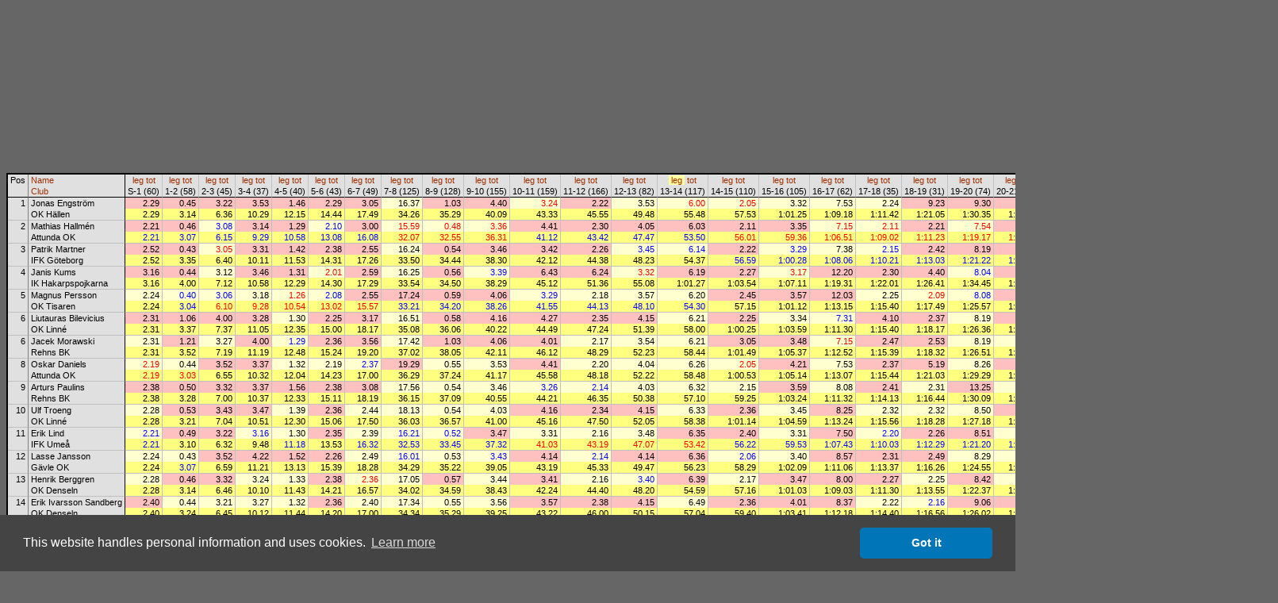

--- FILE ---
content_type: text/html
request_url: http://obasen.orientering.se/winsplits/online/en/table.asp?databaseId=20634&categoryId=5&sortBy=32&legNo=13
body_size: 116974
content:
<!DOCTYPE HTML PUBLIC "-//W3C//DTD HTML 4.01//EN" "http://www.w3.org/TR/html4/strict.dtd">
<HTML>
<HEAD>
  
  <TITLE>WinSplits Online</TITLE>
  <LINK rel="stylesheet" href="table.css" type="text/css">
  <LINK rel="stylesheet" href="leeads.css" type="text/css">
  <link rel="stylesheet" type="text/css" href="//cdnjs.cloudflare.com/ajax/libs/cookieconsent2/3.0.3/cookieconsent.min.css" />
<script src="//cdnjs.cloudflare.com/ajax/libs/cookieconsent2/3.0.3/cookieconsent.min.js"></script>
<script>
	window.addEventListener("load", function(){
		window.cookieconsent.initialise({
			"palette": {
				"popup": {
					"background": "#444444"
				},
				"button": {
					"background": "#0076b8"
				}
			},
			"theme": "classic",
			"content": {
				"message": "This website handles personal information and uses cookies.",
				"dismiss": "Got it",
				"link": "Learn more",
				"href": "https://eventor.orientering.se/Home/GDPR"
			}
		})});
</script>

  <meta name="apple-itunes-app" content="app-id=845243156"/>
  <meta http-equiv="Content-Type" content="text/html; charset=ISO-8859-1"/>
  <STYLE type="text/css">
  TD {white-space:nowrap;}
SPAN.sortedBy {background-color: #FFFFA0;}
A.sort {color:#A03000; text-decoration:none;}
A.sort:hover {color:#E06000;text-decoration:underline;}
.C0 {color:#000000;background-color:#E0E0E0;font-size:8pt;font-weight:normal;font-style:normal;font-family:Arial,Verdana,Arial,sans-serif;text-align:center;vertical-align:top;padding:1px 3px 1px 3px;}
.C1 {color:#000000;background-color:#E0E0E0;font-size:8pt;font-weight:normal;font-style:normal;font-family:Arial,Verdana,Arial,sans-serif;text-align:left;vertical-align:top;padding:1px 3px 1px 3px;border-left: 1px solid #808080;}
.C2 {color:#000000;background-color:#E0E0E0;font-size:8pt;font-weight:normal;font-style:normal;font-family:Arial,Verdana,Arial,sans-serif;text-align:center;vertical-align:top;padding:1px 3px 1px 3px;border-left: 1px solid #000000;}
.C3 {color:#000000;background-color:#E0E0E0;font-size:8pt;font-weight:normal;font-style:normal;font-family:Arial,Verdana,Arial,sans-serif;text-align:center;vertical-align:top;padding:1px 3px 1px 3px;border-left: 1px solid #C0C0C0;}
.C4 {color:#000000;background-color:#E0E0E0;font-size:8pt;font-weight:normal;font-style:normal;font-family:Arial,Verdana,Arial,sans-serif;text-align:left;vertical-align:top;padding:1px 3px 1px 3px;border-left: 1px solid #000000;}
.C5 {color:#000000;background-color:#E0E0E0;font-size:8pt;font-weight:normal;font-style:normal;font-family:Arial,Verdana,Arial,sans-serif;text-align:right;vertical-align:top;padding:1px 3px 1px 3px;border-top: 1px solid #000000;}
.C6 {color:#000000;background-color:#E0E0E0;font-size:8pt;font-weight:normal;font-style:normal;font-family:Arial,Verdana,Arial,sans-serif;text-align:left;vertical-align:top;padding:1px 3px 1px 3px;border-top: 1px solid #000000;border-left: 1px solid #808080;}
.C7 {color:#000000;background-color:#FFC0C0;font-size:8pt;font-weight:normal;font-style:normal;font-family:Arial,Verdana,Arial,sans-serif;text-align:right;vertical-align:top;padding:1px 3px 1px 15px;border-top: 1px solid #000000;border-left: 1px solid #000000;}
.C8 {color:#000000;background-color:#FFC0C0;font-size:8pt;font-weight:normal;font-style:normal;font-family:Arial,Verdana,Arial,sans-serif;text-align:right;vertical-align:top;padding:1px 3px 1px 15px;border-top: 1px solid #000000;border-left: 1px solid #C0C0C0;}
.C9 {color:#000000;background-color:#FFFFD0;font-size:8pt;font-weight:normal;font-style:normal;font-family:Arial,Verdana,Arial,sans-serif;text-align:right;vertical-align:top;padding:1px 3px 1px 15px;border-top: 1px solid #000000;border-left: 1px solid #C0C0C0;}
.C10 {color:#FF0000;background-color:#FFFFD0;font-size:8pt;font-weight:normal;font-style:normal;font-family:Arial,Verdana,Arial,sans-serif;text-align:right;vertical-align:top;padding:1px 3px 1px 15px;border-top: 1px solid #000000;border-left: 1px solid #C0C0C0;}
.C11 {color:#0000FF;background-color:#FFFFD0;font-size:8pt;font-weight:normal;font-style:normal;font-family:Arial,Verdana,Arial,sans-serif;text-align:right;vertical-align:top;padding:1px 3px 1px 15px;border-top: 1px solid #000000;border-left: 1px solid #C0C0C0;}
.C12 {color:#000000;background-color:#E0E0E0;font-size:8pt;font-weight:normal;font-style:normal;font-family:Arial,Verdana,Arial,sans-serif;text-align:left;vertical-align:top;padding:1px 3px 1px 3px;border-top: 1px solid #000000;border-left: 1px solid #000000;}
.C13 {color:#000000;background-color:#FFFF80;font-size:8pt;font-weight:normal;font-style:normal;font-family:Arial,Verdana,Arial,sans-serif;text-align:right;vertical-align:top;padding:1px 3px 1px 15px;border-left: 1px solid #000000;}
.C14 {color:#000000;background-color:#FFFF80;font-size:8pt;font-weight:normal;font-style:normal;font-family:Arial,Verdana,Arial,sans-serif;text-align:right;vertical-align:top;padding:1px 3px 1px 15px;border-left: 1px solid #C0C0C0;}
.C15 {color:#000000;background-color:#E0E0E0;font-size:8pt;font-weight:normal;font-style:normal;font-family:Arial,Verdana,Arial,sans-serif;text-align:right;vertical-align:top;padding:1px 3px 1px 3px;border-top: 1px solid #C0C0C0;}
.C16 {color:#000000;background-color:#E0E0E0;font-size:8pt;font-weight:normal;font-style:normal;font-family:Arial,Verdana,Arial,sans-serif;text-align:left;vertical-align:top;padding:1px 3px 1px 3px;border-top: 1px solid #C0C0C0;border-left: 1px solid #808080;}
.C17 {color:#000000;background-color:#FFC0C0;font-size:8pt;font-weight:normal;font-style:normal;font-family:Arial,Verdana,Arial,sans-serif;text-align:right;vertical-align:top;padding:1px 3px 1px 15px;border-top: 1px solid #C0C0C0;border-left: 1px solid #000000;}
.C18 {color:#000000;background-color:#FFC0C0;font-size:8pt;font-weight:normal;font-style:normal;font-family:Arial,Verdana,Arial,sans-serif;text-align:right;vertical-align:top;padding:1px 3px 1px 15px;border-top: 1px solid #C0C0C0;border-left: 1px solid #C0C0C0;}
.C19 {color:#0000FF;background-color:#FFFFD0;font-size:8pt;font-weight:normal;font-style:normal;font-family:Arial,Verdana,Arial,sans-serif;text-align:right;vertical-align:top;padding:1px 3px 1px 15px;border-top: 1px solid #C0C0C0;border-left: 1px solid #C0C0C0;}
.C20 {color:#FF0000;background-color:#FFFFD0;font-size:8pt;font-weight:normal;font-style:normal;font-family:Arial,Verdana,Arial,sans-serif;text-align:right;vertical-align:top;padding:1px 3px 1px 15px;border-top: 1px solid #C0C0C0;border-left: 1px solid #C0C0C0;}
.C21 {color:#000000;background-color:#E0E0E0;font-size:8pt;font-weight:normal;font-style:normal;font-family:Arial,Verdana,Arial,sans-serif;text-align:left;vertical-align:top;padding:1px 3px 1px 3px;border-top: 1px solid #C0C0C0;border-left: 1px solid #000000;}
.C22 {color:#0000FF;background-color:#FFFF80;font-size:8pt;font-weight:normal;font-style:normal;font-family:Arial,Verdana,Arial,sans-serif;text-align:right;vertical-align:top;padding:1px 3px 1px 15px;border-left: 1px solid #000000;}
.C23 {color:#0000FF;background-color:#FFFF80;font-size:8pt;font-weight:normal;font-style:normal;font-family:Arial,Verdana,Arial,sans-serif;text-align:right;vertical-align:top;padding:1px 3px 1px 15px;border-left: 1px solid #C0C0C0;}
.C24 {color:#FF0000;background-color:#FFFF80;font-size:8pt;font-weight:normal;font-style:normal;font-family:Arial,Verdana,Arial,sans-serif;text-align:right;vertical-align:top;padding:1px 3px 1px 15px;border-left: 1px solid #C0C0C0;}
.C25 {color:#000000;background-color:#FFFFD0;font-size:8pt;font-weight:normal;font-style:normal;font-family:Arial,Verdana,Arial,sans-serif;text-align:right;vertical-align:top;padding:1px 3px 1px 15px;border-top: 1px solid #C0C0C0;border-left: 1px solid #C0C0C0;}
.C26 {color:#000000;background-color:#FFFFD0;font-size:8pt;font-weight:normal;font-style:normal;font-family:Arial,Verdana,Arial,sans-serif;text-align:right;vertical-align:top;padding:1px 3px 1px 15px;border-top: 1px solid #C0C0C0;border-left: 1px solid #000000;}
.C27 {color:#FF0000;background-color:#FFFFD0;font-size:8pt;font-weight:normal;font-style:normal;font-family:Arial,Verdana,Arial,sans-serif;text-align:right;vertical-align:top;padding:1px 3px 1px 15px;border-top: 1px solid #C0C0C0;border-left: 1px solid #000000;}
.C28 {color:#FF0000;background-color:#FFFF80;font-size:8pt;font-weight:normal;font-style:normal;font-family:Arial,Verdana,Arial,sans-serif;text-align:right;vertical-align:top;padding:1px 3px 1px 15px;border-left: 1px solid #000000;}
.C29 {color:#0000FF;background-color:#FFFFD0;font-size:8pt;font-weight:normal;font-style:normal;font-family:Arial,Verdana,Arial,sans-serif;text-align:right;vertical-align:top;padding:1px 3px 1px 15px;border-top: 1px solid #C0C0C0;border-left: 1px solid #000000;}

  </STYLE>
  <SCRIPT type="text/javascript"><!--
var hc = new Array('#CACAE3','#CACAE3','#CACAE3','#CACAE3','#CACAE3','#CACAE3','#CACAE3','#E5ADC6','#E5ADC6','#E5E5D5','#E5E5D5','#E5E5D5','#CACAE3','#E5E58D','#E5E58D','#CACAE3','#CACAE3','#E5ADC6','#E5ADC6','#E5E5D5','#E5E5D5','#CACAE3','#E5E58D','#E5E58D','#E5E58D','#E5E5D5','#E5E5D5','#E5E5D5','#E5E58D','#E5E5D5');
function highlight(row, on) { var i=0; var j; var r; var c; while (1) { if(!(r = document.getElementById('' + row + '_' + i))) break; for(j=0; j<r.cells.length; j++) { c = r.cells.item(j).className.substring(1); if(on) r.cells.item(j).style.backgroundColor = hc[c]; else r.cells.item(j).style.backgroundColor = ''; } i++; } }
--></SCRIPT>
</HEAD>
<BODY>
<DIV align="center">



<!-- Lägg nedanstående två scripttaggar före alla annonstaggar, i head eller först i body -->

<script async='async' src='https://lwadm.com/lw/pbjs?pid=ec7215fe-19b4-49df-857e-6b136275670c'></script>
<script type='text/javascript'>
    var lwhb = lwhb || {cmd:[]};
</script>



<div class="reklam" id="leeads-panorama-outer">
    <div id="leeads-panorama-middle">
        <div id="leeads-panorama-inner">

            <!-- Livewrapped tag: Panorama 1
				 (980x240, 980x120) -->
			<div id='eventor_pano1'></div>
			<script>
				lwhb.cmd.push(function() {
					lwhb.loadAd({tagId: 'eventor_pano1'});
				});
			</script>

        </div>
    </div>
</div>

<TABLE border="0" cellspacing="0" cellpadding="0" style="border:2px solid #000000">
<TR><TD class="C0" rowspan="2">Pos</TD><TD class="C1"><A href="table.asp?databaseId=20634&categoryId=5&sortBy=1" class="sort" title="Sort by name">Name</A></TD><TD class="C2"><A href="table.asp?databaseId=20634&categoryId=5&sortBy=32&legNo=0" class="sort" title="Sort by split time to control 1">leg</A>&nbsp;<A href="table.asp?databaseId=20634&categoryId=5&sortBy=33&legNo=0" class="sort" title="Sort by total time to control 1">tot</A></TD><TD class="C3"><A href="table.asp?databaseId=20634&categoryId=5&sortBy=32&legNo=1" class="sort" title="Sort by split time to control 2">leg</A>&nbsp;<A href="table.asp?databaseId=20634&categoryId=5&sortBy=33&legNo=1" class="sort" title="Sort by total time to control 2">tot</A></TD><TD class="C3"><A href="table.asp?databaseId=20634&categoryId=5&sortBy=32&legNo=2" class="sort" title="Sort by split time to control 3">leg</A>&nbsp;<A href="table.asp?databaseId=20634&categoryId=5&sortBy=33&legNo=2" class="sort" title="Sort by total time to control 3">tot</A></TD><TD class="C3"><A href="table.asp?databaseId=20634&categoryId=5&sortBy=32&legNo=3" class="sort" title="Sort by split time to control 4">leg</A>&nbsp;<A href="table.asp?databaseId=20634&categoryId=5&sortBy=33&legNo=3" class="sort" title="Sort by total time to control 4">tot</A></TD><TD class="C3"><A href="table.asp?databaseId=20634&categoryId=5&sortBy=32&legNo=4" class="sort" title="Sort by split time to control 5">leg</A>&nbsp;<A href="table.asp?databaseId=20634&categoryId=5&sortBy=33&legNo=4" class="sort" title="Sort by total time to control 5">tot</A></TD><TD class="C3"><A href="table.asp?databaseId=20634&categoryId=5&sortBy=32&legNo=5" class="sort" title="Sort by split time to control 6">leg</A>&nbsp;<A href="table.asp?databaseId=20634&categoryId=5&sortBy=33&legNo=5" class="sort" title="Sort by total time to control 6">tot</A></TD><TD class="C3"><A href="table.asp?databaseId=20634&categoryId=5&sortBy=32&legNo=6" class="sort" title="Sort by split time to control 7">leg</A>&nbsp;<A href="table.asp?databaseId=20634&categoryId=5&sortBy=33&legNo=6" class="sort" title="Sort by total time to control 7">tot</A></TD><TD class="C3"><A href="table.asp?databaseId=20634&categoryId=5&sortBy=32&legNo=7" class="sort" title="Sort by split time to control 8">leg</A>&nbsp;<A href="table.asp?databaseId=20634&categoryId=5&sortBy=33&legNo=7" class="sort" title="Sort by total time to control 8">tot</A></TD><TD class="C3"><A href="table.asp?databaseId=20634&categoryId=5&sortBy=32&legNo=8" class="sort" title="Sort by split time to control 9">leg</A>&nbsp;<A href="table.asp?databaseId=20634&categoryId=5&sortBy=33&legNo=8" class="sort" title="Sort by total time to control 9">tot</A></TD><TD class="C3"><A href="table.asp?databaseId=20634&categoryId=5&sortBy=32&legNo=9" class="sort" title="Sort by split time to control 10">leg</A>&nbsp;<A href="table.asp?databaseId=20634&categoryId=5&sortBy=33&legNo=9" class="sort" title="Sort by total time to control 10">tot</A></TD><TD class="C3"><A href="table.asp?databaseId=20634&categoryId=5&sortBy=32&legNo=10" class="sort" title="Sort by split time to control 11">leg</A>&nbsp;<A href="table.asp?databaseId=20634&categoryId=5&sortBy=33&legNo=10" class="sort" title="Sort by total time to control 11">tot</A></TD><TD class="C3"><A href="table.asp?databaseId=20634&categoryId=5&sortBy=32&legNo=11" class="sort" title="Sort by split time to control 12">leg</A>&nbsp;<A href="table.asp?databaseId=20634&categoryId=5&sortBy=33&legNo=11" class="sort" title="Sort by total time to control 12">tot</A></TD><TD class="C3"><A href="table.asp?databaseId=20634&categoryId=5&sortBy=32&legNo=12" class="sort" title="Sort by split time to control 13">leg</A>&nbsp;<A href="table.asp?databaseId=20634&categoryId=5&sortBy=33&legNo=12" class="sort" title="Sort by total time to control 13">tot</A></TD><TD class="C3"><SPAN class="sortedBy">&nbsp;<A href="table.asp?databaseId=20634&categoryId=5&sortBy=32&legNo=13" class="sort" title="Sort by split time to control 14">leg</A>&nbsp;</SPAN>&nbsp;<A href="table.asp?databaseId=20634&categoryId=5&sortBy=33&legNo=13" class="sort" title="Sort by total time to control 14">tot</A></TD><TD class="C3"><A href="table.asp?databaseId=20634&categoryId=5&sortBy=32&legNo=14" class="sort" title="Sort by split time to control 15">leg</A>&nbsp;<A href="table.asp?databaseId=20634&categoryId=5&sortBy=33&legNo=14" class="sort" title="Sort by total time to control 15">tot</A></TD><TD class="C3"><A href="table.asp?databaseId=20634&categoryId=5&sortBy=32&legNo=15" class="sort" title="Sort by split time to control 16">leg</A>&nbsp;<A href="table.asp?databaseId=20634&categoryId=5&sortBy=33&legNo=15" class="sort" title="Sort by total time to control 16">tot</A></TD><TD class="C3"><A href="table.asp?databaseId=20634&categoryId=5&sortBy=32&legNo=16" class="sort" title="Sort by split time to control 17">leg</A>&nbsp;<A href="table.asp?databaseId=20634&categoryId=5&sortBy=33&legNo=16" class="sort" title="Sort by total time to control 17">tot</A></TD><TD class="C3"><A href="table.asp?databaseId=20634&categoryId=5&sortBy=32&legNo=17" class="sort" title="Sort by split time to control 18">leg</A>&nbsp;<A href="table.asp?databaseId=20634&categoryId=5&sortBy=33&legNo=17" class="sort" title="Sort by total time to control 18">tot</A></TD><TD class="C3"><A href="table.asp?databaseId=20634&categoryId=5&sortBy=32&legNo=18" class="sort" title="Sort by split time to control 19">leg</A>&nbsp;<A href="table.asp?databaseId=20634&categoryId=5&sortBy=33&legNo=18" class="sort" title="Sort by total time to control 19">tot</A></TD><TD class="C3"><A href="table.asp?databaseId=20634&categoryId=5&sortBy=32&legNo=19" class="sort" title="Sort by split time to control 20">leg</A>&nbsp;<A href="table.asp?databaseId=20634&categoryId=5&sortBy=33&legNo=19" class="sort" title="Sort by total time to control 20">tot</A></TD><TD class="C3"><A href="table.asp?databaseId=20634&categoryId=5&sortBy=32&legNo=20" class="sort" title="Sort by split time to control 21">leg</A>&nbsp;<A href="table.asp?databaseId=20634&categoryId=5&sortBy=33&legNo=20" class="sort" title="Sort by total time to control 21">tot</A></TD><TD class="C3"><A href="table.asp?databaseId=20634&categoryId=5&sortBy=32&legNo=21" class="sort" title="Sort by split time to control 22">leg</A>&nbsp;<A href="table.asp?databaseId=20634&categoryId=5&sortBy=33&legNo=21" class="sort" title="Sort by total time to control 22">tot</A></TD><TD class="C3"><A href="table.asp?databaseId=20634&categoryId=5&sortBy=32&legNo=22" class="sort" title="Sort by split time to control 23">leg</A>&nbsp;<A href="table.asp?databaseId=20634&categoryId=5&sortBy=33&legNo=22" class="sort" title="Sort by total time to control 23">tot</A></TD><TD class="C3"><A href="table.asp?databaseId=20634&categoryId=5&sortBy=32&legNo=23" class="sort" title="Sort by split time to finish">leg</A>&nbsp;<A href="table.asp?databaseId=20634&categoryId=5&sortBy=33&legNo=23" class="sort" title="Sort by total time to finish">tot</A></TD><TD class="C4"><A href="table.asp?databaseId=20634&categoryId=5&sortBy=1" class="sort" title="Sort by name">Name</A></TD></TR><TR><TD class="C1"><A href="table.asp?databaseId=20634&categoryId=5&sortBy=4" class="sort" title="Sort by club">Club</A></TD><TD class="C2">S-1 (60)</TD><TD class="C3">1-2 (58)</TD><TD class="C3">2-3 (45)</TD><TD class="C3">3-4 (37)</TD><TD class="C3">4-5 (40)</TD><TD class="C3">5-6 (43)</TD><TD class="C3">6-7 (49)</TD><TD class="C3">7-8 (125)</TD><TD class="C3">8-9 (128)</TD><TD class="C3">9-10 (155)</TD><TD class="C3">10-11 (159)</TD><TD class="C3">11-12 (166)</TD><TD class="C3">12-13 (82)</TD><TD class="C3">13-14 (117)</TD><TD class="C3">14-15 (110)</TD><TD class="C3">15-16 (105)</TD><TD class="C3">16-17 (62)</TD><TD class="C3">17-18 (35)</TD><TD class="C3">18-19 (31)</TD><TD class="C3">19-20 (74)</TD><TD class="C3">20-21 (77)</TD><TD class="C3">21-22 (90)</TD><TD class="C3">22-23 (100)</TD><TD class="C3">23-F</TD><TD class="C4"><A href="table.asp?databaseId=20634&categoryId=5&sortBy=4" class="sort" title="Sort by club">Club</A></TD></TR>
<TR id="1_0" onMouseOver="highlight(1,true)" onMouseOut="highlight(1,false)"><TD class="C5" rowspan="2">1</TD><TD class="C6">Jonas Engström</TD><TD class="C7">2.29</TD><TD class="C8">0.45</TD><TD class="C8">3.22</TD><TD class="C8">3.53</TD><TD class="C8">1.46</TD><TD class="C8">2.29</TD><TD class="C8">3.05</TD><TD class="C9">16.37</TD><TD class="C8">1.03</TD><TD class="C8">4.40</TD><TD class="C10">3.24</TD><TD class="C8">2.22</TD><TD class="C9">3.53</TD><TD class="C10">6.00</TD><TD class="C10">2.05</TD><TD class="C9">3.32</TD><TD class="C9">7.53</TD><TD class="C9">2.24</TD><TD class="C8">9.23</TD><TD class="C8">9.30</TD><TD class="C8">2.12</TD><TD class="C11">3.27</TD><TD class="C8">0.47</TD><TD class="C8">0.26</TD><TD class="C12">Jonas Engström</TD></TR>
<TR id="1_1" onMouseOver="highlight(1,true)" onMouseOut="highlight(1,false)"><TD class="C1">OK Hällen</TD><TD class="C13">2.29</TD><TD class="C14">3.14</TD><TD class="C14">6.36</TD><TD class="C14">10.29</TD><TD class="C14">12.15</TD><TD class="C14">14.44</TD><TD class="C14">17.49</TD><TD class="C14">34.26</TD><TD class="C14">35.29</TD><TD class="C14">40.09</TD><TD class="C14">43.33</TD><TD class="C14">45.55</TD><TD class="C14">49.48</TD><TD class="C14">55.48</TD><TD class="C14">57.53</TD><TD class="C14">1:01.25</TD><TD class="C14">1:09.18</TD><TD class="C14">1:11.42</TD><TD class="C14">1:21.05</TD><TD class="C14">1:30.35</TD><TD class="C14">1:32.47</TD><TD class="C14">1:36.14</TD><TD class="C14">1:37.01</TD><TD class="C14">1:37.27</TD><TD class="C4">OK Hällen</TD></TR>
<TR id="2_0" onMouseOver="highlight(2,true)" onMouseOut="highlight(2,false)"><TD class="C15" rowspan="2">2</TD><TD class="C16">Mathias Hallmén</TD><TD class="C17">2.21</TD><TD class="C18">0.46</TD><TD class="C19">3.08</TD><TD class="C18">3.14</TD><TD class="C18">1.29</TD><TD class="C19">2.10</TD><TD class="C18">3.00</TD><TD class="C20">15.59</TD><TD class="C20">0.48</TD><TD class="C20">3.36</TD><TD class="C18">4.41</TD><TD class="C18">2.30</TD><TD class="C18">4.05</TD><TD class="C18">6.03</TD><TD class="C18">2.11</TD><TD class="C18">3.35</TD><TD class="C20">7.15</TD><TD class="C20">2.11</TD><TD class="C18">2.21</TD><TD class="C20">7.54</TD><TD class="C18">2.14</TD><TD class="C18">3.50</TD><TD class="C18">0.44</TD><TD class="C18">0.25</TD><TD class="C21">Mathias Hallmén</TD></TR>
<TR id="2_1" onMouseOver="highlight(2,true)" onMouseOut="highlight(2,false)"><TD class="C1">Attunda OK</TD><TD class="C22">2.21</TD><TD class="C23">3.07</TD><TD class="C23">6.15</TD><TD class="C23">9.29</TD><TD class="C23">10.58</TD><TD class="C23">13.08</TD><TD class="C23">16.08</TD><TD class="C24">32.07</TD><TD class="C24">32.55</TD><TD class="C24">36.31</TD><TD class="C23">41.12</TD><TD class="C23">43.42</TD><TD class="C23">47.47</TD><TD class="C23">53.50</TD><TD class="C24">56.01</TD><TD class="C24">59.36</TD><TD class="C24">1:06.51</TD><TD class="C24">1:09.02</TD><TD class="C24">1:11.23</TD><TD class="C24">1:19.17</TD><TD class="C24">1:21.31</TD><TD class="C24">1:25.21</TD><TD class="C24">1:26.05</TD><TD class="C24">1:26.30</TD><TD class="C4">Attunda OK</TD></TR>
<TR id="3_0" onMouseOver="highlight(3,true)" onMouseOut="highlight(3,false)"><TD class="C15" rowspan="2">3</TD><TD class="C16">Patrik Martner</TD><TD class="C17">2.52</TD><TD class="C18">0.43</TD><TD class="C20">3.05</TD><TD class="C18">3.31</TD><TD class="C18">1.42</TD><TD class="C18">2.38</TD><TD class="C18">2.55</TD><TD class="C25">16.24</TD><TD class="C18">0.54</TD><TD class="C18">3.46</TD><TD class="C18">3.42</TD><TD class="C18">2.26</TD><TD class="C19">3.45</TD><TD class="C19">6.14</TD><TD class="C18">2.22</TD><TD class="C19">3.29</TD><TD class="C25">7.38</TD><TD class="C19">2.15</TD><TD class="C18">2.42</TD><TD class="C18">8.19</TD><TD class="C18">2.08</TD><TD class="C18">3.35</TD><TD class="C18">0.46</TD><TD class="C18">0.29</TD><TD class="C21">Patrik Martner</TD></TR>
<TR id="3_1" onMouseOver="highlight(3,true)" onMouseOut="highlight(3,false)"><TD class="C1">IFK Göteborg</TD><TD class="C13">2.52</TD><TD class="C14">3.35</TD><TD class="C14">6.40</TD><TD class="C14">10.11</TD><TD class="C14">11.53</TD><TD class="C14">14.31</TD><TD class="C14">17.26</TD><TD class="C14">33.50</TD><TD class="C14">34.44</TD><TD class="C14">38.30</TD><TD class="C14">42.12</TD><TD class="C14">44.38</TD><TD class="C14">48.23</TD><TD class="C14">54.37</TD><TD class="C23">56.59</TD><TD class="C23">1:00.28</TD><TD class="C23">1:08.06</TD><TD class="C23">1:10.21</TD><TD class="C23">1:13.03</TD><TD class="C23">1:21.22</TD><TD class="C23">1:23.30</TD><TD class="C23">1:27.05</TD><TD class="C23">1:27.51</TD><TD class="C23">1:28.20</TD><TD class="C4">IFK Göteborg</TD></TR>
<TR id="4_0" onMouseOver="highlight(4,true)" onMouseOut="highlight(4,false)"><TD class="C15" rowspan="2">4</TD><TD class="C16">Janis Kums</TD><TD class="C17">3.16</TD><TD class="C18">0.44</TD><TD class="C25">3.12</TD><TD class="C18">3.46</TD><TD class="C18">1.31</TD><TD class="C20">2.01</TD><TD class="C18">2.59</TD><TD class="C25">16.25</TD><TD class="C18">0.56</TD><TD class="C19">3.39</TD><TD class="C18">6.43</TD><TD class="C18">6.24</TD><TD class="C20">3.32</TD><TD class="C18">6.19</TD><TD class="C18">2.27</TD><TD class="C20">3.17</TD><TD class="C18">12.20</TD><TD class="C18">2.30</TD><TD class="C18">4.40</TD><TD class="C19">8.04</TD><TD class="C18">2.17</TD><TD class="C25">3.33</TD><TD class="C20">0.43</TD><TD class="C19">0.23</TD><TD class="C21">Janis Kums</TD></TR>
<TR id="4_1" onMouseOver="highlight(4,true)" onMouseOut="highlight(4,false)"><TD class="C1">IK Hakarpspojkarna</TD><TD class="C13">3.16</TD><TD class="C14">4.00</TD><TD class="C14">7.12</TD><TD class="C14">10.58</TD><TD class="C14">12.29</TD><TD class="C14">14.30</TD><TD class="C14">17.29</TD><TD class="C14">33.54</TD><TD class="C14">34.50</TD><TD class="C14">38.29</TD><TD class="C14">45.12</TD><TD class="C14">51.36</TD><TD class="C14">55.08</TD><TD class="C14">1:01.27</TD><TD class="C14">1:03.54</TD><TD class="C14">1:07.11</TD><TD class="C14">1:19.31</TD><TD class="C14">1:22.01</TD><TD class="C14">1:26.41</TD><TD class="C14">1:34.45</TD><TD class="C14">1:37.02</TD><TD class="C14">1:40.35</TD><TD class="C14">1:41.18</TD><TD class="C14">1:41.41</TD><TD class="C4">IK Hakarpspojkarna</TD></TR>
<TR id="5_0" onMouseOver="highlight(5,true)" onMouseOut="highlight(5,false)"><TD class="C15" rowspan="2">5</TD><TD class="C16">Magnus Persson</TD><TD class="C26">2.24</TD><TD class="C19">0.40</TD><TD class="C19">3.06</TD><TD class="C25">3.18</TD><TD class="C20">1.26</TD><TD class="C19">2.08</TD><TD class="C18">2.55</TD><TD class="C18">17.24</TD><TD class="C18">0.59</TD><TD class="C18">4.06</TD><TD class="C19">3.29</TD><TD class="C25">2.18</TD><TD class="C25">3.57</TD><TD class="C25">6.20</TD><TD class="C18">2.45</TD><TD class="C18">3.57</TD><TD class="C18">12.03</TD><TD class="C25">2.25</TD><TD class="C20">2.09</TD><TD class="C19">8.08</TD><TD class="C18">2.19</TD><TD class="C25">3.40</TD><TD class="C25">0.46</TD><TD class="C18">0.28</TD><TD class="C21">Magnus Persson</TD></TR>
<TR id="5_1" onMouseOver="highlight(5,true)" onMouseOut="highlight(5,false)"><TD class="C1">OK Tisaren</TD><TD class="C13">2.24</TD><TD class="C23">3.04</TD><TD class="C24">6.10</TD><TD class="C24">9.28</TD><TD class="C24">10.54</TD><TD class="C24">13.02</TD><TD class="C24">15.57</TD><TD class="C23">33.21</TD><TD class="C23">34.20</TD><TD class="C23">38.26</TD><TD class="C23">41.55</TD><TD class="C23">44.13</TD><TD class="C23">48.10</TD><TD class="C23">54.30</TD><TD class="C14">57.15</TD><TD class="C14">1:01.12</TD><TD class="C14">1:13.15</TD><TD class="C14">1:15.40</TD><TD class="C14">1:17.49</TD><TD class="C14">1:25.57</TD><TD class="C14">1:28.16</TD><TD class="C14">1:31.56</TD><TD class="C14">1:32.42</TD><TD class="C14">1:33.10</TD><TD class="C4">OK Tisaren</TD></TR>
<TR id="6_0" onMouseOver="highlight(6,true)" onMouseOut="highlight(6,false)"><TD class="C15" rowspan="2">6</TD><TD class="C16">Liutauras Bilevicius</TD><TD class="C17">2.31</TD><TD class="C18">1.06</TD><TD class="C18">4.00</TD><TD class="C18">3.28</TD><TD class="C25">1.30</TD><TD class="C18">2.25</TD><TD class="C18">3.17</TD><TD class="C25">16.51</TD><TD class="C18">0.58</TD><TD class="C18">4.16</TD><TD class="C18">4.27</TD><TD class="C18">2.35</TD><TD class="C18">4.15</TD><TD class="C25">6.21</TD><TD class="C18">2.25</TD><TD class="C25">3.34</TD><TD class="C19">7.31</TD><TD class="C18">4.10</TD><TD class="C18">2.37</TD><TD class="C25">8.19</TD><TD class="C18">2.12</TD><TD class="C18">4.08</TD><TD class="C18">0.50</TD><TD class="C18">0.29</TD><TD class="C21">Liutauras Bilevicius</TD></TR>
<TR id="6_1" onMouseOver="highlight(6,true)" onMouseOut="highlight(6,false)"><TD class="C1">OK Linné</TD><TD class="C13">2.31</TD><TD class="C14">3.37</TD><TD class="C14">7.37</TD><TD class="C14">11.05</TD><TD class="C14">12.35</TD><TD class="C14">15.00</TD><TD class="C14">18.17</TD><TD class="C14">35.08</TD><TD class="C14">36.06</TD><TD class="C14">40.22</TD><TD class="C14">44.49</TD><TD class="C14">47.24</TD><TD class="C14">51.39</TD><TD class="C14">58.00</TD><TD class="C14">1:00.25</TD><TD class="C14">1:03.59</TD><TD class="C14">1:11.30</TD><TD class="C14">1:15.40</TD><TD class="C14">1:18.17</TD><TD class="C14">1:26.36</TD><TD class="C14">1:28.48</TD><TD class="C14">1:32.56</TD><TD class="C14">1:33.46</TD><TD class="C14">1:34.15</TD><TD class="C4">OK Linné</TD></TR>
<TR id="7_0" onMouseOver="highlight(7,true)" onMouseOut="highlight(7,false)"><TD class="C15" rowspan="2">6</TD><TD class="C16">Jacek Morawski</TD><TD class="C26">2.31</TD><TD class="C18">1.21</TD><TD class="C25">3.27</TD><TD class="C18">4.00</TD><TD class="C19">1.29</TD><TD class="C18">2.36</TD><TD class="C18">3.56</TD><TD class="C25">17.42</TD><TD class="C18">1.03</TD><TD class="C18">4.06</TD><TD class="C18">4.01</TD><TD class="C25">2.17</TD><TD class="C25">3.54</TD><TD class="C25">6.21</TD><TD class="C18">3.05</TD><TD class="C18">3.48</TD><TD class="C20">7.15</TD><TD class="C18">2.47</TD><TD class="C18">2.53</TD><TD class="C25">8.19</TD><TD class="C19">2.06</TD><TD class="C18">4.10</TD><TD class="C18">0.48</TD><TD class="C18">0.27</TD><TD class="C21">Jacek Morawski</TD></TR>
<TR id="7_1" onMouseOver="highlight(7,true)" onMouseOut="highlight(7,false)"><TD class="C1">Rehns BK</TD><TD class="C13">2.31</TD><TD class="C14">3.52</TD><TD class="C14">7.19</TD><TD class="C14">11.19</TD><TD class="C14">12.48</TD><TD class="C14">15.24</TD><TD class="C14">19.20</TD><TD class="C14">37.02</TD><TD class="C14">38.05</TD><TD class="C14">42.11</TD><TD class="C14">46.12</TD><TD class="C14">48.29</TD><TD class="C14">52.23</TD><TD class="C14">58.44</TD><TD class="C14">1:01.49</TD><TD class="C14">1:05.37</TD><TD class="C14">1:12.52</TD><TD class="C14">1:15.39</TD><TD class="C14">1:18.32</TD><TD class="C14">1:26.51</TD><TD class="C14">1:28.57</TD><TD class="C14">1:33.07</TD><TD class="C14">1:33.55</TD><TD class="C14">1:34.22</TD><TD class="C4">Rehns BK</TD></TR>
<TR id="8_0" onMouseOver="highlight(8,true)" onMouseOut="highlight(8,false)"><TD class="C15" rowspan="2">8</TD><TD class="C16">Oskar Daniels</TD><TD class="C27">2.19</TD><TD class="C25">0.44</TD><TD class="C18">3.52</TD><TD class="C18">3.37</TD><TD class="C25">1.32</TD><TD class="C25">2.19</TD><TD class="C19">2.37</TD><TD class="C18">19.29</TD><TD class="C25">0.55</TD><TD class="C25">3.53</TD><TD class="C18">4.41</TD><TD class="C25">2.20</TD><TD class="C25">4.04</TD><TD class="C25">6.26</TD><TD class="C20">2.05</TD><TD class="C18">4.21</TD><TD class="C25">7.53</TD><TD class="C18">2.37</TD><TD class="C18">5.19</TD><TD class="C25">8.26</TD><TD class="C18">2.23</TD><TD class="C18">4.23</TD><TD class="C18">0.49</TD><TD class="C18">0.29</TD><TD class="C21">Oskar Daniels</TD></TR>
<TR id="8_1" onMouseOver="highlight(8,true)" onMouseOut="highlight(8,false)"><TD class="C1">Attunda OK</TD><TD class="C28">2.19</TD><TD class="C24">3.03</TD><TD class="C14">6.55</TD><TD class="C14">10.32</TD><TD class="C14">12.04</TD><TD class="C14">14.23</TD><TD class="C14">17.00</TD><TD class="C14">36.29</TD><TD class="C14">37.24</TD><TD class="C14">41.17</TD><TD class="C14">45.58</TD><TD class="C14">48.18</TD><TD class="C14">52.22</TD><TD class="C14">58.48</TD><TD class="C14">1:00.53</TD><TD class="C14">1:05.14</TD><TD class="C14">1:13.07</TD><TD class="C14">1:15.44</TD><TD class="C14">1:21.03</TD><TD class="C14">1:29.29</TD><TD class="C14">1:31.52</TD><TD class="C14">1:36.15</TD><TD class="C14">1:37.04</TD><TD class="C14">1:37.33</TD><TD class="C4">Attunda OK</TD></TR>
<TR id="9_0" onMouseOver="highlight(9,true)" onMouseOut="highlight(9,false)"><TD class="C15" rowspan="2">9</TD><TD class="C16">Arturs Paulins</TD><TD class="C17">2.38</TD><TD class="C18">0.50</TD><TD class="C18">3.32</TD><TD class="C18">3.37</TD><TD class="C18">1.56</TD><TD class="C18">2.38</TD><TD class="C18">3.08</TD><TD class="C25">17.56</TD><TD class="C25">0.54</TD><TD class="C25">3.46</TD><TD class="C19">3.26</TD><TD class="C19">2.14</TD><TD class="C25">4.03</TD><TD class="C25">6.32</TD><TD class="C25">2.15</TD><TD class="C18">3.59</TD><TD class="C25">8.08</TD><TD class="C18">2.41</TD><TD class="C25">2.31</TD><TD class="C18">13.25</TD><TD class="C19">2.02</TD><TD class="C20">3.19</TD><TD class="C20">0.43</TD><TD class="C20">0.22</TD><TD class="C21">Arturs Paulins</TD></TR>
<TR id="9_1" onMouseOver="highlight(9,true)" onMouseOut="highlight(9,false)"><TD class="C1">Rehns BK</TD><TD class="C13">2.38</TD><TD class="C14">3.28</TD><TD class="C14">7.00</TD><TD class="C14">10.37</TD><TD class="C14">12.33</TD><TD class="C14">15.11</TD><TD class="C14">18.19</TD><TD class="C14">36.15</TD><TD class="C14">37.09</TD><TD class="C14">40.55</TD><TD class="C14">44.21</TD><TD class="C14">46.35</TD><TD class="C14">50.38</TD><TD class="C14">57.10</TD><TD class="C14">59.25</TD><TD class="C14">1:03.24</TD><TD class="C14">1:11.32</TD><TD class="C14">1:14.13</TD><TD class="C14">1:16.44</TD><TD class="C14">1:30.09</TD><TD class="C14">1:32.11</TD><TD class="C14">1:35.30</TD><TD class="C14">1:36.13</TD><TD class="C14">1:36.35</TD><TD class="C4">Rehns BK</TD></TR>
<TR id="10_0" onMouseOver="highlight(10,true)" onMouseOut="highlight(10,false)"><TD class="C15" rowspan="2">10</TD><TD class="C16">Ulf Troeng</TD><TD class="C26">2.28</TD><TD class="C18">0.53</TD><TD class="C18">3.43</TD><TD class="C18">3.47</TD><TD class="C25">1.39</TD><TD class="C18">2.36</TD><TD class="C25">2.44</TD><TD class="C25">18.13</TD><TD class="C25">0.54</TD><TD class="C25">4.03</TD><TD class="C18">4.16</TD><TD class="C18">2.34</TD><TD class="C18">4.15</TD><TD class="C25">6.33</TD><TD class="C18">2.36</TD><TD class="C25">3.45</TD><TD class="C18">8.25</TD><TD class="C25">2.32</TD><TD class="C25">2.32</TD><TD class="C25">8.50</TD><TD class="C18">2.40</TD><TD class="C19">3.27</TD><TD class="C20">0.43</TD><TD class="C25">0.26</TD><TD class="C21">Ulf Troeng</TD></TR>
<TR id="10_1" onMouseOver="highlight(10,true)" onMouseOut="highlight(10,false)"><TD class="C1">OK Linné</TD><TD class="C13">2.28</TD><TD class="C14">3.21</TD><TD class="C14">7.04</TD><TD class="C14">10.51</TD><TD class="C14">12.30</TD><TD class="C14">15.06</TD><TD class="C14">17.50</TD><TD class="C14">36.03</TD><TD class="C14">36.57</TD><TD class="C14">41.00</TD><TD class="C14">45.16</TD><TD class="C14">47.50</TD><TD class="C14">52.05</TD><TD class="C14">58.38</TD><TD class="C14">1:01.14</TD><TD class="C14">1:04.59</TD><TD class="C14">1:13.24</TD><TD class="C14">1:15.56</TD><TD class="C14">1:18.28</TD><TD class="C14">1:27.18</TD><TD class="C14">1:29.58</TD><TD class="C14">1:33.25</TD><TD class="C14">1:34.08</TD><TD class="C14">1:34.34</TD><TD class="C4">OK Linné</TD></TR>
<TR id="11_0" onMouseOver="highlight(11,true)" onMouseOut="highlight(11,false)"><TD class="C15" rowspan="2">11</TD><TD class="C16">Erik Lind</TD><TD class="C29">2.21</TD><TD class="C18">0.49</TD><TD class="C18">3.22</TD><TD class="C19">3.16</TD><TD class="C25">1.30</TD><TD class="C18">2.35</TD><TD class="C25">2.39</TD><TD class="C19">16.21</TD><TD class="C19">0.52</TD><TD class="C18">3.47</TD><TD class="C25">3.31</TD><TD class="C25">2.16</TD><TD class="C25">3.48</TD><TD class="C18">6.35</TD><TD class="C18">2.40</TD><TD class="C25">3.31</TD><TD class="C18">7.50</TD><TD class="C19">2.20</TD><TD class="C18">2.26</TD><TD class="C18">8.51</TD><TD class="C20">1.58</TD><TD class="C18">5.13</TD><TD class="C18">0.48</TD><TD class="C18">0.26</TD><TD class="C21">Erik Lind</TD></TR>
<TR id="11_1" onMouseOver="highlight(11,true)" onMouseOut="highlight(11,false)"><TD class="C1">IFK Umeå</TD><TD class="C22">2.21</TD><TD class="C14">3.10</TD><TD class="C14">6.32</TD><TD class="C14">9.48</TD><TD class="C23">11.18</TD><TD class="C14">13.53</TD><TD class="C23">16.32</TD><TD class="C23">32.53</TD><TD class="C23">33.45</TD><TD class="C23">37.32</TD><TD class="C24">41.03</TD><TD class="C24">43.19</TD><TD class="C24">47.07</TD><TD class="C24">53.42</TD><TD class="C23">56.22</TD><TD class="C23">59.53</TD><TD class="C23">1:07.43</TD><TD class="C23">1:10.03</TD><TD class="C23">1:12.29</TD><TD class="C23">1:21.20</TD><TD class="C23">1:23.18</TD><TD class="C23">1:28.31</TD><TD class="C23">1:29.19</TD><TD class="C23">1:29.45</TD><TD class="C4">IFK Umeå</TD></TR>
<TR id="12_0" onMouseOver="highlight(12,true)" onMouseOut="highlight(12,false)"><TD class="C15" rowspan="2">12</TD><TD class="C16">Lasse Jansson</TD><TD class="C26">2.24</TD><TD class="C25">0.43</TD><TD class="C18">3.52</TD><TD class="C18">4.22</TD><TD class="C18">1.52</TD><TD class="C18">2.26</TD><TD class="C25">2.49</TD><TD class="C19">16.01</TD><TD class="C25">0.53</TD><TD class="C19">3.43</TD><TD class="C18">4.14</TD><TD class="C19">2.14</TD><TD class="C18">4.14</TD><TD class="C18">6.36</TD><TD class="C19">2.06</TD><TD class="C25">3.40</TD><TD class="C18">8.57</TD><TD class="C18">2.31</TD><TD class="C18">2.49</TD><TD class="C25">8.29</TD><TD class="C25">2.08</TD><TD class="C18">4.33</TD><TD class="C18">0.52</TD><TD class="C18">0.32</TD><TD class="C21">Lasse Jansson</TD></TR>
<TR id="12_1" onMouseOver="highlight(12,true)" onMouseOut="highlight(12,false)"><TD class="C1">Gävle OK</TD><TD class="C13">2.24</TD><TD class="C23">3.07</TD><TD class="C14">6.59</TD><TD class="C14">11.21</TD><TD class="C14">13.13</TD><TD class="C14">15.39</TD><TD class="C14">18.28</TD><TD class="C14">34.29</TD><TD class="C14">35.22</TD><TD class="C14">39.05</TD><TD class="C14">43.19</TD><TD class="C14">45.33</TD><TD class="C14">49.47</TD><TD class="C14">56.23</TD><TD class="C14">58.29</TD><TD class="C14">1:02.09</TD><TD class="C14">1:11.06</TD><TD class="C14">1:13.37</TD><TD class="C14">1:16.26</TD><TD class="C14">1:24.55</TD><TD class="C14">1:27.03</TD><TD class="C14">1:31.36</TD><TD class="C14">1:32.28</TD><TD class="C14">1:33.00</TD><TD class="C4">Gävle OK</TD></TR>
<TR id="13_0" onMouseOver="highlight(13,true)" onMouseOut="highlight(13,false)"><TD class="C15" rowspan="2">13</TD><TD class="C16">Henrik Berggren</TD><TD class="C26">2.28</TD><TD class="C18">0.46</TD><TD class="C18">3.32</TD><TD class="C25">3.24</TD><TD class="C25">1.33</TD><TD class="C18">2.38</TD><TD class="C20">2.36</TD><TD class="C25">17.05</TD><TD class="C18">0.57</TD><TD class="C25">3.44</TD><TD class="C18">3.41</TD><TD class="C25">2.16</TD><TD class="C19">3.40</TD><TD class="C18">6.39</TD><TD class="C25">2.17</TD><TD class="C18">3.47</TD><TD class="C18">8.00</TD><TD class="C18">2.27</TD><TD class="C25">2.25</TD><TD class="C18">8.42</TD><TD class="C25">2.12</TD><TD class="C18">3.46</TD><TD class="C25">0.46</TD><TD class="C18">0.27</TD><TD class="C21">Henrik Berggren</TD></TR>
<TR id="13_1" onMouseOver="highlight(13,true)" onMouseOut="highlight(13,false)"><TD class="C1">OK Denseln</TD><TD class="C13">2.28</TD><TD class="C14">3.14</TD><TD class="C14">6.46</TD><TD class="C14">10.10</TD><TD class="C14">11.43</TD><TD class="C14">14.21</TD><TD class="C14">16.57</TD><TD class="C14">34.02</TD><TD class="C14">34.59</TD><TD class="C14">38.43</TD><TD class="C14">42.24</TD><TD class="C14">44.40</TD><TD class="C14">48.20</TD><TD class="C14">54.59</TD><TD class="C14">57.16</TD><TD class="C14">1:01.03</TD><TD class="C14">1:09.03</TD><TD class="C14">1:11.30</TD><TD class="C14">1:13.55</TD><TD class="C14">1:22.37</TD><TD class="C14">1:24.49</TD><TD class="C14">1:28.35</TD><TD class="C14">1:29.21</TD><TD class="C14">1:29.48</TD><TD class="C4">OK Denseln</TD></TR>
<TR id="14_0" onMouseOver="highlight(14,true)" onMouseOut="highlight(14,false)"><TD class="C15" rowspan="2">14</TD><TD class="C16">Erik Ivarsson Sandberg</TD><TD class="C17">2.40</TD><TD class="C25">0.44</TD><TD class="C25">3.21</TD><TD class="C25">3.27</TD><TD class="C25">1.32</TD><TD class="C18">2.36</TD><TD class="C25">2.40</TD><TD class="C25">17.34</TD><TD class="C25">0.55</TD><TD class="C25">3.56</TD><TD class="C18">3.57</TD><TD class="C18">2.38</TD><TD class="C18">4.15</TD><TD class="C25">6.49</TD><TD class="C18">2.36</TD><TD class="C18">4.01</TD><TD class="C18">8.37</TD><TD class="C25">2.22</TD><TD class="C19">2.16</TD><TD class="C18">9.06</TD><TD class="C18">2.42</TD><TD class="C18">4.19</TD><TD class="C18">0.51</TD><TD class="C18">0.29</TD><TD class="C21">Erik Ivarsson Sandberg</TD></TR>
<TR id="14_1" onMouseOver="highlight(14,true)" onMouseOut="highlight(14,false)"><TD class="C1">OK Denseln</TD><TD class="C13">2.40</TD><TD class="C14">3.24</TD><TD class="C14">6.45</TD><TD class="C14">10.12</TD><TD class="C14">11.44</TD><TD class="C14">14.20</TD><TD class="C14">17.00</TD><TD class="C14">34.34</TD><TD class="C14">35.29</TD><TD class="C14">39.25</TD><TD class="C14">43.22</TD><TD class="C14">46.00</TD><TD class="C14">50.15</TD><TD class="C14">57.04</TD><TD class="C14">59.40</TD><TD class="C14">1:03.41</TD><TD class="C14">1:12.18</TD><TD class="C14">1:14.40</TD><TD class="C14">1:16.56</TD><TD class="C14">1:26.02</TD><TD class="C14">1:28.44</TD><TD class="C14">1:33.03</TD><TD class="C14">1:33.54</TD><TD class="C14">1:34.23</TD><TD class="C4">OK Denseln</TD></TR>
<TR id="15_0" onMouseOver="highlight(15,true)" onMouseOut="highlight(15,false)"><TD class="C15" rowspan="2">15</TD><TD class="C16">Gustav Nordström</TD><TD class="C29">2.21</TD><TD class="C18">0.47</TD><TD class="C18">3.43</TD><TD class="C20">3.12</TD><TD class="C25">1.32</TD><TD class="C25">2.20</TD><TD class="C18">4.29</TD><TD class="C25">17.28</TD><TD class="C18">0.56</TD><TD class="C25">4.00</TD><TD class="C18">4.12</TD><TD class="C25">2.26</TD><TD class="C18">4.21</TD><TD class="C18">6.55</TD><TD class="C25">2.13</TD><TD class="C18">3.53</TD><TD class="C25">8.01</TD><TD class="C18">2.33</TD><TD class="C18">2.33</TD><TD class="C18">9.13</TD><TD class="C18">2.48</TD><TD class="C25">3.47</TD><TD class="C18">0.48</TD><TD class="C18">0.27</TD><TD class="C21">Gustav Nordström</TD></TR>
<TR id="15_1" onMouseOver="highlight(15,true)" onMouseOut="highlight(15,false)"><TD class="C1">Gävle OK</TD><TD class="C22">2.21</TD><TD class="C14">3.08</TD><TD class="C14">6.51</TD><TD class="C14">10.03</TD><TD class="C14">11.35</TD><TD class="C14">13.55</TD><TD class="C14">18.24</TD><TD class="C14">35.52</TD><TD class="C14">36.48</TD><TD class="C14">40.48</TD><TD class="C14">45.00</TD><TD class="C14">47.26</TD><TD class="C14">51.47</TD><TD class="C14">58.42</TD><TD class="C14">1:00.55</TD><TD class="C14">1:04.48</TD><TD class="C14">1:12.49</TD><TD class="C14">1:15.22</TD><TD class="C14">1:17.55</TD><TD class="C14">1:27.08</TD><TD class="C14">1:29.56</TD><TD class="C14">1:33.43</TD><TD class="C14">1:34.31</TD><TD class="C14">1:34.58</TD><TD class="C4">Gävle OK</TD></TR>
<TR id="16_0" onMouseOver="highlight(16,true)" onMouseOut="highlight(16,false)"><TD class="C15" rowspan="2">16</TD><TD class="C16">Theo Fleurent</TD><TD class="C26">2.33</TD><TD class="C25">0.46</TD><TD class="C25">3.31</TD><TD class="C18">3.46</TD><TD class="C18">1.58</TD><TD class="C18">2.47</TD><TD class="C25">2.57</TD><TD class="C18">20.18</TD><TD class="C18">1.04</TD><TD class="C25">4.10</TD><TD class="C25">3.43</TD><TD class="C18">2.34</TD><TD class="C25">4.10</TD><TD class="C25">6.57</TD><TD class="C25">2.32</TD><TD class="C18">4.14</TD><TD class="C25">8.36</TD><TD class="C18">2.44</TD><TD class="C25">2.29</TD><TD class="C25">8.58</TD><TD class="C18">4.24</TD><TD class="C18">4.11</TD><TD class="C18">0.58</TD><TD class="C18">0.29</TD><TD class="C21">Theo Fleurent</TD></TR>
<TR id="16_1" onMouseOver="highlight(16,true)" onMouseOut="highlight(16,false)"><TD class="C1">OK Denseln</TD><TD class="C13">2.33</TD><TD class="C14">3.19</TD><TD class="C14">6.50</TD><TD class="C14">10.36</TD><TD class="C14">12.34</TD><TD class="C14">15.21</TD><TD class="C14">18.18</TD><TD class="C14">38.36</TD><TD class="C14">39.40</TD><TD class="C14">43.50</TD><TD class="C14">47.33</TD><TD class="C14">50.07</TD><TD class="C14">54.17</TD><TD class="C14">1:01.14</TD><TD class="C14">1:03.46</TD><TD class="C14">1:08.00</TD><TD class="C14">1:16.36</TD><TD class="C14">1:19.20</TD><TD class="C14">1:21.49</TD><TD class="C14">1:30.47</TD><TD class="C14">1:35.11</TD><TD class="C14">1:39.22</TD><TD class="C14">1:40.20</TD><TD class="C14">1:40.49</TD><TD class="C4">OK Denseln</TD></TR>
<TR id="17_0" onMouseOver="highlight(17,true)" onMouseOut="highlight(17,false)"><TD class="C15" rowspan="2">16</TD><TD class="C16">Jonathan Rosendahl</TD><TD class="C26">2.38</TD><TD class="C18">0.54</TD><TD class="C25">3.52</TD><TD class="C25">3.36</TD><TD class="C25">1.36</TD><TD class="C18">3.32</TD><TD class="C18">6.48</TD><TD class="C25">19.02</TD><TD class="C25">1.01</TD><TD class="C25">4.35</TD><TD class="C18">4.27</TD><TD class="C25">2.41</TD><TD class="C25">4.15</TD><TD class="C25">6.57</TD><TD class="C18">5.19</TD><TD class="C18">5.03</TD><TD class="C18">9.25</TD><TD class="C25">2.47</TD><TD class="C18">4.34</TD><TD class="C18">13.02</TD><TD class="C18">2.53</TD><TD class="C18">5.35</TD><TD class="C18">1.04</TD><TD class="C18">0.38</TD><TD class="C21">Jonathan Rosendahl</TD></TR>
<TR id="17_1" onMouseOver="highlight(17,true)" onMouseOut="highlight(17,false)"><TD class="C1">Ärla IF</TD><TD class="C13">2.38</TD><TD class="C14">3.32</TD><TD class="C14">7.24</TD><TD class="C14">11.00</TD><TD class="C14">12.36</TD><TD class="C14">16.08</TD><TD class="C14">22.56</TD><TD class="C14">41.58</TD><TD class="C14">42.59</TD><TD class="C14">47.34</TD><TD class="C14">52.01</TD><TD class="C14">54.42</TD><TD class="C14">58.57</TD><TD class="C14">1:05.54</TD><TD class="C14">1:11.13</TD><TD class="C14">1:16.16</TD><TD class="C14">1:25.41</TD><TD class="C14">1:28.28</TD><TD class="C14">1:33.02</TD><TD class="C14">1:46.04</TD><TD class="C14">1:48.57</TD><TD class="C14">1:54.32</TD><TD class="C14">1:55.36</TD><TD class="C14">1:56.14</TD><TD class="C4">Ärla IF</TD></TR>
<TR id="18_0" onMouseOver="highlight(18,true)" onMouseOut="highlight(18,false)"><TD class="C15" rowspan="2">18</TD><TD class="C16">Björn Wistrand</TD><TD class="C26">2.36</TD><TD class="C18">0.56</TD><TD class="C18">4.16</TD><TD class="C25">3.43</TD><TD class="C25">1.39</TD><TD class="C25">2.31</TD><TD class="C25">2.49</TD><TD class="C25">19.40</TD><TD class="C25">1.00</TD><TD class="C18">4.30</TD><TD class="C25">3.50</TD><TD class="C25">2.30</TD><TD class="C18">5.06</TD><TD class="C25">7.00</TD><TD class="C18">8.15</TD><TD class="C25">4.13</TD><TD class="C18">9.20</TD><TD class="C18">3.08</TD><TD class="C18">2.49</TD><TD class="C18">10.06</TD><TD class="C18">2.53</TD><TD class="C18">5.16</TD><TD class="C18">0.55</TD><TD class="C18">0.33</TD><TD class="C21">Björn Wistrand</TD></TR>
<TR id="18_1" onMouseOver="highlight(18,true)" onMouseOut="highlight(18,false)"><TD class="C1">OK Hällen</TD><TD class="C13">2.36</TD><TD class="C14">3.32</TD><TD class="C14">7.48</TD><TD class="C14">11.31</TD><TD class="C14">13.10</TD><TD class="C14">15.41</TD><TD class="C14">18.30</TD><TD class="C14">38.10</TD><TD class="C14">39.10</TD><TD class="C14">43.40</TD><TD class="C14">47.30</TD><TD class="C14">50.00</TD><TD class="C14">55.06</TD><TD class="C14">1:02.06</TD><TD class="C14">1:10.21</TD><TD class="C14">1:14.34</TD><TD class="C14">1:23.54</TD><TD class="C14">1:27.02</TD><TD class="C14">1:29.51</TD><TD class="C14">1:39.57</TD><TD class="C14">1:42.50</TD><TD class="C14">1:48.06</TD><TD class="C14">1:49.01</TD><TD class="C14">1:49.34</TD><TD class="C4">OK Hällen</TD></TR>
<TR id="19_0" onMouseOver="highlight(19,true)" onMouseOut="highlight(19,false)"><TD class="C15" rowspan="2">19</TD><TD class="C16">Albin Pettersson</TD><TD class="C26">2.24</TD><TD class="C18">1.14</TD><TD class="C25">3.15</TD><TD class="C25">3.25</TD><TD class="C18">6.24</TD><TD class="C25">2.29</TD><TD class="C18">4.50</TD><TD class="C25">18.54</TD><TD class="C25">0.54</TD><TD class="C25">3.57</TD><TD class="C25">3.44</TD><TD class="C18">3.16</TD><TD class="C18">4.27</TD><TD class="C25">7.01</TD><TD class="C18">5.42</TD><TD class="C25">4.03</TD><TD class="C18">9.28</TD><TD class="C18">2.59</TD><TD class="C18">4.40</TD><TD class="C18">11.00</TD><TD class="C18">2.42</TD><TD class="C18">4.49</TD><TD class="C18">0.57</TD><TD class="C18">0.33</TD><TD class="C21">Albin Pettersson</TD></TR>
<TR id="19_1" onMouseOver="highlight(19,true)" onMouseOut="highlight(19,false)"><TD class="C1">OK Tisaren</TD><TD class="C13">2.24</TD><TD class="C14">3.38</TD><TD class="C14">6.53</TD><TD class="C14">10.18</TD><TD class="C14">16.42</TD><TD class="C14">19.11</TD><TD class="C14">24.01</TD><TD class="C14">42.55</TD><TD class="C14">43.49</TD><TD class="C14">47.46</TD><TD class="C14">51.30</TD><TD class="C14">54.46</TD><TD class="C14">59.13</TD><TD class="C14">1:06.14</TD><TD class="C14">1:11.56</TD><TD class="C14">1:15.59</TD><TD class="C14">1:25.27</TD><TD class="C14">1:28.26</TD><TD class="C14">1:33.06</TD><TD class="C14">1:44.06</TD><TD class="C14">1:46.48</TD><TD class="C14">1:51.37</TD><TD class="C14">1:52.34</TD><TD class="C14">1:53.07</TD><TD class="C4">OK Tisaren</TD></TR>
<TR id="20_0" onMouseOver="highlight(20,true)" onMouseOut="highlight(20,false)"><TD class="C15" rowspan="2">20</TD><TD class="C16">Simon Eklöv</TD><TD class="C26">2.39</TD><TD class="C18">0.56</TD><TD class="C25">3.37</TD><TD class="C25">3.40</TD><TD class="C18">2.02</TD><TD class="C18">2.51</TD><TD class="C25">3.04</TD><TD class="C18">20.44</TD><TD class="C18">1.07</TD><TD class="C25">4.06</TD><TD class="C18">4.36</TD><TD class="C25">2.38</TD><TD class="C18">4.40</TD><TD class="C25">7.12</TD><TD class="C18">2.38</TD><TD class="C18">4.07</TD><TD class="C25">8.20</TD><TD class="C25">2.38</TD><TD class="C18">2.56</TD><TD class="C25">8.42</TD><TD class="C18">2.29</TD><TD class="C18">4.24</TD><TD class="C25">0.46</TD><TD class="C25">0.28</TD><TD class="C21">Simon Eklöv</TD></TR>
<TR id="20_1" onMouseOver="highlight(20,true)" onMouseOut="highlight(20,false)"><TD class="C1">OK Linné</TD><TD class="C13">2.39</TD><TD class="C14">3.35</TD><TD class="C14">7.12</TD><TD class="C14">10.52</TD><TD class="C14">12.54</TD><TD class="C14">15.45</TD><TD class="C14">18.49</TD><TD class="C14">39.33</TD><TD class="C14">40.40</TD><TD class="C14">44.46</TD><TD class="C14">49.22</TD><TD class="C14">52.00</TD><TD class="C14">56.40</TD><TD class="C14">1:03.52</TD><TD class="C14">1:06.30</TD><TD class="C14">1:10.37</TD><TD class="C14">1:18.57</TD><TD class="C14">1:21.35</TD><TD class="C14">1:24.31</TD><TD class="C14">1:33.13</TD><TD class="C14">1:35.42</TD><TD class="C14">1:40.06</TD><TD class="C14">1:40.52</TD><TD class="C14">1:41.20</TD><TD class="C4">OK Linné</TD></TR>
<TR id="21_0" onMouseOver="highlight(21,true)" onMouseOut="highlight(21,false)"><TD class="C15" rowspan="2">21</TD><TD class="C16">Oskar Ljungqvist</TD><TD class="C17">2.54</TD><TD class="C25">0.44</TD><TD class="C25">3.26</TD><TD class="C18">3.47</TD><TD class="C25">1.39</TD><TD class="C25">2.21</TD><TD class="C20">2.36</TD><TD class="C25">18.42</TD><TD class="C25">0.58</TD><TD class="C25">4.02</TD><TD class="C25">3.35</TD><TD class="C25">2.30</TD><TD class="C25">4.14</TD><TD class="C18">7.15</TD><TD class="C18">2.49</TD><TD class="C18">4.02</TD><TD class="C25">8.29</TD><TD class="C25">2.28</TD><TD class="C18">2.50</TD><TD class="C18">10.09</TD><TD class="C18">2.37</TD><TD class="C18">4.09</TD><TD class="C18">0.55</TD><TD class="C18">0.30</TD><TD class="C21">Oskar Ljungqvist</TD></TR>
<TR id="21_1" onMouseOver="highlight(21,true)" onMouseOut="highlight(21,false)"><TD class="C1">IK Hakarpspojkarna</TD><TD class="C13">2.54</TD><TD class="C14">3.38</TD><TD class="C14">7.04</TD><TD class="C14">10.51</TD><TD class="C14">12.30</TD><TD class="C14">14.51</TD><TD class="C14">17.27</TD><TD class="C14">36.09</TD><TD class="C14">37.07</TD><TD class="C14">41.09</TD><TD class="C14">44.44</TD><TD class="C14">47.14</TD><TD class="C14">51.28</TD><TD class="C14">58.43</TD><TD class="C14">1:01.32</TD><TD class="C14">1:05.34</TD><TD class="C14">1:14.03</TD><TD class="C14">1:16.31</TD><TD class="C14">1:19.21</TD><TD class="C14">1:29.30</TD><TD class="C14">1:32.07</TD><TD class="C14">1:36.16</TD><TD class="C14">1:37.11</TD><TD class="C14">1:37.41</TD><TD class="C4">IK Hakarpspojkarna</TD></TR>
<TR id="22_0" onMouseOver="highlight(22,true)" onMouseOut="highlight(22,false)"><TD class="C15" rowspan="2">21</TD><TD class="C16">Olof Eriksson</TD><TD class="C17">4.10</TD><TD class="C18">1.00</TD><TD class="C25">3.27</TD><TD class="C25">3.35</TD><TD class="C18">1.48</TD><TD class="C18">4.05</TD><TD class="C18">3.07</TD><TD class="C18">19.17</TD><TD class="C25">0.59</TD><TD class="C18">5.43</TD><TD class="C18">4.25</TD><TD class="C18">2.56</TD><TD class="C25">4.20</TD><TD class="C25">7.15</TD><TD class="C25">2.31</TD><TD class="C25">4.07</TD><TD class="C25">8.37</TD><TD class="C18">3.20</TD><TD class="C25">2.42</TD><TD class="C25">8.55</TD><TD class="C25">2.21</TD><TD class="C18">4.39</TD><TD class="C18">1.00</TD><TD class="C25">0.25</TD><TD class="C21">Olof Eriksson</TD></TR>
<TR id="22_1" onMouseOver="highlight(22,true)" onMouseOut="highlight(22,false)"><TD class="C1">OK Linné</TD><TD class="C13">4.10</TD><TD class="C14">5.10</TD><TD class="C14">8.37</TD><TD class="C14">12.12</TD><TD class="C14">14.00</TD><TD class="C14">18.05</TD><TD class="C14">21.12</TD><TD class="C14">40.29</TD><TD class="C14">41.28</TD><TD class="C14">47.11</TD><TD class="C14">51.36</TD><TD class="C14">54.32</TD><TD class="C14">58.52</TD><TD class="C14">1:06.07</TD><TD class="C14">1:08.38</TD><TD class="C14">1:12.45</TD><TD class="C14">1:21.22</TD><TD class="C14">1:24.42</TD><TD class="C14">1:27.24</TD><TD class="C14">1:36.19</TD><TD class="C14">1:38.40</TD><TD class="C14">1:43.19</TD><TD class="C14">1:44.19</TD><TD class="C14">1:44.44</TD><TD class="C4">OK Linné</TD></TR>
<TR id="23_0" onMouseOver="highlight(23,true)" onMouseOut="highlight(23,false)"><TD class="C15" rowspan="2">23</TD><TD class="C16">Simon Hedlund</TD><TD class="C17">2.55</TD><TD class="C18">1.03</TD><TD class="C18">4.14</TD><TD class="C18">4.03</TD><TD class="C18">2.30</TD><TD class="C25">2.21</TD><TD class="C18">3.33</TD><TD class="C25">18.53</TD><TD class="C18">1.21</TD><TD class="C18">4.53</TD><TD class="C25">3.35</TD><TD class="C25">2.34</TD><TD class="C25">4.14</TD><TD class="C18">7.17</TD><TD class="C18">2.51</TD><TD class="C25">3.47</TD><TD class="C18">8.46</TD><TD class="C18">2.50</TD><TD class="C25">2.28</TD><TD class="C25">8.53</TD><TD class="C18">2.29</TD><TD class="C18">4.53</TD><TD class="C25">0.46</TD><TD class="C25">0.24</TD><TD class="C21">Simon Hedlund</TD></TR>
<TR id="23_1" onMouseOver="highlight(23,true)" onMouseOut="highlight(23,false)"><TD class="C1">Ärla IF</TD><TD class="C13">2.55</TD><TD class="C14">3.58</TD><TD class="C14">8.12</TD><TD class="C14">12.15</TD><TD class="C14">14.45</TD><TD class="C14">17.06</TD><TD class="C14">20.39</TD><TD class="C14">39.32</TD><TD class="C14">40.53</TD><TD class="C14">45.46</TD><TD class="C14">49.21</TD><TD class="C14">51.55</TD><TD class="C14">56.09</TD><TD class="C14">1:03.26</TD><TD class="C14">1:06.17</TD><TD class="C14">1:10.04</TD><TD class="C14">1:18.50</TD><TD class="C14">1:21.40</TD><TD class="C14">1:24.08</TD><TD class="C14">1:33.01</TD><TD class="C14">1:35.30</TD><TD class="C14">1:40.23</TD><TD class="C14">1:41.09</TD><TD class="C14">1:41.33</TD><TD class="C4">Ärla IF</TD></TR>
<TR id="24_0" onMouseOver="highlight(24,true)" onMouseOut="highlight(24,false)"><TD class="C15" rowspan="2">24</TD><TD class="C16">Mattias Andersson</TD><TD class="C26">2.32</TD><TD class="C25">0.47</TD><TD class="C25">3.46</TD><TD class="C18">4.46</TD><TD class="C25">1.38</TD><TD class="C25">2.39</TD><TD class="C25">3.01</TD><TD class="C18">19.50</TD><TD class="C18">1.02</TD><TD class="C25">4.03</TD><TD class="C25">4.04</TD><TD class="C18">2.52</TD><TD class="C18">4.32</TD><TD class="C25">7.18</TD><TD class="C18">3.03</TD><TD class="C18">4.30</TD><TD class="C18">10.49</TD><TD class="C25">2.40</TD><TD class="C19">2.17</TD><TD class="C25">9.20</TD><TD class="C18">2.35</TD><TD class="C25">3.56</TD><TD class="C25">0.49</TD><TD class="C25">0.25</TD><TD class="C21">Mattias Andersson</TD></TR>
<TR id="24_1" onMouseOver="highlight(24,true)" onMouseOut="highlight(24,false)"><TD class="C1">OK Tisaren</TD><TD class="C13">2.32</TD><TD class="C14">3.19</TD><TD class="C14">7.05</TD><TD class="C14">11.51</TD><TD class="C14">13.29</TD><TD class="C14">16.08</TD><TD class="C14">19.09</TD><TD class="C14">38.59</TD><TD class="C14">40.01</TD><TD class="C14">44.04</TD><TD class="C14">48.08</TD><TD class="C14">51.00</TD><TD class="C14">55.32</TD><TD class="C14">1:02.50</TD><TD class="C14">1:05.53</TD><TD class="C14">1:10.23</TD><TD class="C14">1:21.12</TD><TD class="C14">1:23.52</TD><TD class="C14">1:26.09</TD><TD class="C14">1:35.29</TD><TD class="C14">1:38.04</TD><TD class="C14">1:42.00</TD><TD class="C14">1:42.49</TD><TD class="C14">1:43.14</TD><TD class="C4">OK Tisaren</TD></TR>
<TR id="25_0" onMouseOver="highlight(25,true)" onMouseOut="highlight(25,false)"><TD class="C15" rowspan="2">25</TD><TD class="C16">Patrik Lind</TD><TD class="C17">3.05</TD><TD class="C18">1.00</TD><TD class="C18">3.55</TD><TD class="C25">3.30</TD><TD class="C18">1.45</TD><TD class="C18">2.35</TD><TD class="C25">2.38</TD><TD class="C25">18.13</TD><TD class="C18">1.08</TD><TD class="C18">4.32</TD><TD class="C18">3.58</TD><TD class="C25">2.29</TD><TD class="C25">4.05</TD><TD class="C18">7.19</TD><TD class="C18">2.44</TD><TD class="C18">3.54</TD><TD class="C25">8.16</TD><TD class="C18">3.01</TD><TD class="C25">2.29</TD><TD class="C25">8.27</TD><TD class="C25">2.15</TD><TD class="C18">4.32</TD><TD class="C18">0.59</TD><TD class="C18">0.28</TD><TD class="C21">Patrik Lind</TD></TR>
<TR id="25_1" onMouseOver="highlight(25,true)" onMouseOut="highlight(25,false)"><TD class="C1">Ärla IF</TD><TD class="C13">3.05</TD><TD class="C14">4.05</TD><TD class="C14">8.00</TD><TD class="C14">11.30</TD><TD class="C14">13.15</TD><TD class="C14">15.50</TD><TD class="C14">18.28</TD><TD class="C14">36.41</TD><TD class="C14">37.49</TD><TD class="C14">42.21</TD><TD class="C14">46.19</TD><TD class="C14">48.48</TD><TD class="C14">52.53</TD><TD class="C14">1:00.12</TD><TD class="C14">1:02.56</TD><TD class="C14">1:06.50</TD><TD class="C14">1:15.06</TD><TD class="C14">1:18.07</TD><TD class="C14">1:20.36</TD><TD class="C14">1:29.03</TD><TD class="C14">1:31.18</TD><TD class="C14">1:35.50</TD><TD class="C14">1:36.49</TD><TD class="C14">1:37.17</TD><TD class="C4">Ärla IF</TD></TR>
<TR id="26_0" onMouseOver="highlight(26,true)" onMouseOut="highlight(26,false)"><TD class="C15" rowspan="2">25</TD><TD class="C16">Ross Smith</TD><TD class="C17">2.51</TD><TD class="C18">0.56</TD><TD class="C25">3.27</TD><TD class="C18">4.01</TD><TD class="C18">2.05</TD><TD class="C25">2.24</TD><TD class="C18">3.49</TD><TD class="C25">19.06</TD><TD class="C25">0.59</TD><TD class="C25">4.04</TD><TD class="C25">3.39</TD><TD class="C25">2.24</TD><TD class="C18">4.50</TD><TD class="C18">7.19</TD><TD class="C18">2.46</TD><TD class="C18">4.07</TD><TD class="C18">8.53</TD><TD class="C18">2.45</TD><TD class="C25">2.44</TD><TD class="C25">9.30</TD><TD class="C18">2.45</TD><TD class="C18">4.25</TD><TD class="C25">0.51</TD><TD class="C25">0.25</TD><TD class="C21">Ross Smith</TD></TR>
<TR id="26_1" onMouseOver="highlight(26,true)" onMouseOut="highlight(26,false)"><TD class="C1">OK Linné</TD><TD class="C13">2.51</TD><TD class="C14">3.47</TD><TD class="C14">7.14</TD><TD class="C14">11.15</TD><TD class="C14">13.20</TD><TD class="C14">15.44</TD><TD class="C14">19.33</TD><TD class="C14">38.39</TD><TD class="C14">39.38</TD><TD class="C14">43.42</TD><TD class="C14">47.21</TD><TD class="C14">49.45</TD><TD class="C14">54.35</TD><TD class="C14">1:01.54</TD><TD class="C14">1:04.40</TD><TD class="C14">1:08.47</TD><TD class="C14">1:17.40</TD><TD class="C14">1:20.25</TD><TD class="C14">1:23.09</TD><TD class="C14">1:32.39</TD><TD class="C14">1:35.24</TD><TD class="C14">1:39.49</TD><TD class="C14">1:40.40</TD><TD class="C14">1:41.05</TD><TD class="C4">OK Linné</TD></TR>
<TR id="27_0" onMouseOver="highlight(27,true)" onMouseOut="highlight(27,false)"><TD class="C15" rowspan="2">25</TD><TD class="C16">Johan Eriksson</TD><TD class="C17">3.52</TD><TD class="C18">1.14</TD><TD class="C25">3.31</TD><TD class="C25">3.31</TD><TD class="C18">2.12</TD><TD class="C18">3.53</TD><TD class="C18">3.24</TD><TD class="C25">18.05</TD><TD class="C18">1.04</TD><TD class="C18">4.29</TD><TD class="C25">3.54</TD><TD class="C18">3.08</TD><TD class="C25">4.15</TD><TD class="C18">7.19</TD><TD class="C18">3.06</TD><TD class="C18">4.20</TD><TD class="C18">9.07</TD><TD class="C18">2.58</TD><TD class="C18">3.16</TD><TD class="C25">9.15</TD><TD class="C25">2.17</TD><TD class="C25">3.59</TD><TD class="C18">0.51</TD><TD class="C18">0.29</TD><TD class="C21">Johan Eriksson</TD></TR>
<TR id="27_1" onMouseOver="highlight(27,true)" onMouseOut="highlight(27,false)"><TD class="C1">Gävle OK</TD><TD class="C13">3.52</TD><TD class="C14">5.06</TD><TD class="C14">8.37</TD><TD class="C14">12.08</TD><TD class="C14">14.20</TD><TD class="C14">18.13</TD><TD class="C14">21.37</TD><TD class="C14">39.42</TD><TD class="C14">40.46</TD><TD class="C14">45.15</TD><TD class="C14">49.09</TD><TD class="C14">52.17</TD><TD class="C14">56.32</TD><TD class="C14">1:03.51</TD><TD class="C14">1:06.57</TD><TD class="C14">1:11.17</TD><TD class="C14">1:20.24</TD><TD class="C14">1:23.22</TD><TD class="C14">1:26.38</TD><TD class="C14">1:35.53</TD><TD class="C14">1:38.10</TD><TD class="C14">1:42.09</TD><TD class="C14">1:43.00</TD><TD class="C14">1:43.29</TD><TD class="C4">Gävle OK</TD></TR>
<TR id="28_0" onMouseOver="highlight(28,true)" onMouseOut="highlight(28,false)"><TD class="C15" rowspan="2">28</TD><TD class="C16">Oscar Vångell</TD><TD class="C26">2.35</TD><TD class="C18">0.51</TD><TD class="C18">4.15</TD><TD class="C18">4.06</TD><TD class="C18">2.08</TD><TD class="C25">2.31</TD><TD class="C18">3.04</TD><TD class="C25">17.52</TD><TD class="C18">1.04</TD><TD class="C25">4.16</TD><TD class="C18">4.24</TD><TD class="C25">2.29</TD><TD class="C18">5.10</TD><TD class="C18">7.22</TD><TD class="C18">3.26</TD><TD class="C18">4.22</TD><TD class="C25">7.59</TD><TD class="C18">3.53</TD><TD class="C18">2.43</TD><TD class="C25">8.50</TD><TD class="C25">2.23</TD><TD class="C18">4.46</TD><TD class="C18">0.52</TD><TD class="C19">0.23</TD><TD class="C21">Oscar Vångell</TD></TR>
<TR id="28_1" onMouseOver="highlight(28,true)" onMouseOut="highlight(28,false)"><TD class="C1">Ärla IF</TD><TD class="C13">2.35</TD><TD class="C14">3.26</TD><TD class="C14">7.41</TD><TD class="C14">11.47</TD><TD class="C14">13.55</TD><TD class="C14">16.26</TD><TD class="C14">19.30</TD><TD class="C14">37.22</TD><TD class="C14">38.26</TD><TD class="C14">42.42</TD><TD class="C14">47.06</TD><TD class="C14">49.35</TD><TD class="C14">54.45</TD><TD class="C14">1:02.07</TD><TD class="C14">1:05.33</TD><TD class="C14">1:09.55</TD><TD class="C14">1:17.54</TD><TD class="C14">1:21.47</TD><TD class="C14">1:24.30</TD><TD class="C14">1:33.20</TD><TD class="C14">1:35.43</TD><TD class="C14">1:40.29</TD><TD class="C14">1:41.21</TD><TD class="C14">1:41.44</TD><TD class="C4">Ärla IF</TD></TR>
<TR id="29_0" onMouseOver="highlight(29,true)" onMouseOut="highlight(29,false)"><TD class="C15" rowspan="2">29</TD><TD class="C16">Johan Lindahl</TD><TD class="C17">3.14</TD><TD class="C20">0.39</TD><TD class="C18">3.59</TD><TD class="C25">3.43</TD><TD class="C25">1.34</TD><TD class="C25">2.27</TD><TD class="C25">3.05</TD><TD class="C25">18.43</TD><TD class="C18">1.04</TD><TD class="C25">4.19</TD><TD class="C25">3.50</TD><TD class="C18">2.46</TD><TD class="C25">4.12</TD><TD class="C18">7.23</TD><TD class="C18">3.09</TD><TD class="C18">4.17</TD><TD class="C25">8.53</TD><TD class="C18">2.56</TD><TD class="C18">4.28</TD><TD class="C18">11.03</TD><TD class="C18">2.57</TD><TD class="C18">5.42</TD><TD class="C18">1.01</TD><TD class="C18">0.35</TD><TD class="C21">Johan Lindahl</TD></TR>
<TR id="29_1" onMouseOver="highlight(29,true)" onMouseOut="highlight(29,false)"><TD class="C1">Täby OK</TD><TD class="C13">3.14</TD><TD class="C14">3.53</TD><TD class="C14">7.52</TD><TD class="C14">11.35</TD><TD class="C14">13.09</TD><TD class="C14">15.36</TD><TD class="C14">18.41</TD><TD class="C14">37.24</TD><TD class="C14">38.28</TD><TD class="C14">42.47</TD><TD class="C14">46.37</TD><TD class="C14">49.23</TD><TD class="C14">53.35</TD><TD class="C14">1:00.58</TD><TD class="C14">1:04.07</TD><TD class="C14">1:08.24</TD><TD class="C14">1:17.17</TD><TD class="C14">1:20.13</TD><TD class="C14">1:24.41</TD><TD class="C14">1:35.44</TD><TD class="C14">1:38.41</TD><TD class="C14">1:44.23</TD><TD class="C14">1:45.24</TD><TD class="C14">1:45.59</TD><TD class="C4">Täby OK</TD></TR>
<TR id="30_0" onMouseOver="highlight(30,true)" onMouseOut="highlight(30,false)"><TD class="C15" rowspan="2">30</TD><TD class="C16">Anders Håkansson</TD><TD class="C26">2.30</TD><TD class="C18">0.54</TD><TD class="C18">3.51</TD><TD class="C25">3.45</TD><TD class="C18">1.46</TD><TD class="C25">2.22</TD><TD class="C18">3.26</TD><TD class="C25">18.13</TD><TD class="C18">0.59</TD><TD class="C18">4.34</TD><TD class="C25">3.47</TD><TD class="C18">2.44</TD><TD class="C25">3.58</TD><TD class="C18">7.24</TD><TD class="C18">2.48</TD><TD class="C18">4.00</TD><TD class="C25">8.17</TD><TD class="C25">2.38</TD><TD class="C18">2.45</TD><TD class="C18">9.24</TD><TD class="C18">2.33</TD><TD class="C25">3.54</TD><TD class="C25">0.50</TD><TD class="C18">0.28</TD><TD class="C21">Anders Håkansson</TD></TR>
<TR id="30_1" onMouseOver="highlight(30,true)" onMouseOut="highlight(30,false)"><TD class="C1">OK Linné</TD><TD class="C13">2.30</TD><TD class="C14">3.24</TD><TD class="C14">7.15</TD><TD class="C14">11.00</TD><TD class="C14">12.46</TD><TD class="C14">15.08</TD><TD class="C14">18.34</TD><TD class="C14">36.47</TD><TD class="C14">37.46</TD><TD class="C14">42.20</TD><TD class="C14">46.07</TD><TD class="C14">48.51</TD><TD class="C14">52.49</TD><TD class="C14">1:00.13</TD><TD class="C14">1:03.01</TD><TD class="C14">1:07.01</TD><TD class="C14">1:15.18</TD><TD class="C14">1:17.56</TD><TD class="C14">1:20.41</TD><TD class="C14">1:30.05</TD><TD class="C14">1:32.38</TD><TD class="C14">1:36.32</TD><TD class="C14">1:37.22</TD><TD class="C14">1:37.50</TD><TD class="C4">OK Linné</TD></TR>
<TR id="31_0" onMouseOver="highlight(31,true)" onMouseOut="highlight(31,false)"><TD class="C15" rowspan="2">31</TD><TD class="C16">Jean Baptiste Bourrin</TD><TD class="C26">2.26</TD><TD class="C18">4.21</TD><TD class="C25">3.26</TD><TD class="C18">3.50</TD><TD class="C25">1.41</TD><TD class="C25">2.13</TD><TD class="C25">2.47</TD><TD class="C25">18.36</TD><TD class="C25">0.55</TD><TD class="C25">4.02</TD><TD class="C25">3.41</TD><TD class="C25">2.33</TD><TD class="C25">3.48</TD><TD class="C18">7.29</TD><TD class="C18">2.54</TD><TD class="C18">6.58</TD><TD class="C25">&nbsp;</TD><TD class="C25">&nbsp;</TD><TD class="C25">&nbsp;</TD><TD class="C25">&nbsp;</TD><TD class="C25">&nbsp;</TD><TD class="C18">6.05</TD><TD class="C18">1.00</TD><TD class="C18">0.34</TD><TD class="C21">Jean Baptiste Bourrin</TD></TR>
<TR id="31_1" onMouseOver="highlight(31,true)" onMouseOut="highlight(31,false)"><TD class="C1">OK Hällen</TD><TD class="C13">2.26</TD><TD class="C14">6.47</TD><TD class="C14">10.13</TD><TD class="C14">14.03</TD><TD class="C14">15.44</TD><TD class="C14">17.57</TD><TD class="C14">20.44</TD><TD class="C14">39.20</TD><TD class="C14">40.15</TD><TD class="C14">44.17</TD><TD class="C14">47.58</TD><TD class="C14">50.31</TD><TD class="C14">54.19</TD><TD class="C14">1:01.48</TD><TD class="C14">1:04.42</TD><TD class="C14">1:11.40</TD><TD class="C14">&nbsp;</TD><TD class="C14">&nbsp;</TD><TD class="C14">&nbsp;</TD><TD class="C14">&nbsp;</TD><TD class="C14">1:18.09</TD><TD class="C14">1:24.14</TD><TD class="C14">1:25.14</TD><TD class="C14">1:25.48</TD><TD class="C4">OK Hällen</TD></TR>
<TR id="32_0" onMouseOver="highlight(32,true)" onMouseOut="highlight(32,false)"><TD class="C15" rowspan="2">32</TD><TD class="C16">Ivan Forsgren</TD><TD class="C26">2.31</TD><TD class="C25">0.43</TD><TD class="C18">4.02</TD><TD class="C18">4.30</TD><TD class="C18">1.53</TD><TD class="C18">2.37</TD><TD class="C18">4.21</TD><TD class="C25">17.08</TD><TD class="C25">0.53</TD><TD class="C18">4.03</TD><TD class="C18">4.27</TD><TD class="C20">2.13</TD><TD class="C25">3.58</TD><TD class="C18">7.37</TD><TD class="C18">2.53</TD><TD class="C25">3.42</TD><TD class="C18">8.14</TD><TD class="C25">2.21</TD><TD class="C18">2.35</TD><TD class="C25">8.40</TD><TD class="C25">2.16</TD><TD class="C18">4.35</TD><TD class="C25">0.46</TD><TD class="C18">0.26</TD><TD class="C21">Ivan Forsgren</TD></TR>
<TR id="32_1" onMouseOver="highlight(32,true)" onMouseOut="highlight(32,false)"><TD class="C1">OK Tisaren</TD><TD class="C13">2.31</TD><TD class="C14">3.14</TD><TD class="C14">7.16</TD><TD class="C14">11.46</TD><TD class="C14">13.39</TD><TD class="C14">16.16</TD><TD class="C14">20.37</TD><TD class="C14">37.45</TD><TD class="C14">38.38</TD><TD class="C14">42.41</TD><TD class="C14">47.08</TD><TD class="C14">49.21</TD><TD class="C14">53.19</TD><TD class="C14">1:00.56</TD><TD class="C14">1:03.49</TD><TD class="C14">1:07.31</TD><TD class="C14">1:15.45</TD><TD class="C14">1:18.06</TD><TD class="C14">1:20.41</TD><TD class="C14">1:29.21</TD><TD class="C14">1:31.37</TD><TD class="C14">1:36.12</TD><TD class="C14">1:36.58</TD><TD class="C14">1:37.24</TD><TD class="C4">OK Tisaren</TD></TR>
<TR id="33_0" onMouseOver="highlight(33,true)" onMouseOut="highlight(33,false)"><TD class="C15" rowspan="2">33</TD><TD class="C16">Per-Åke Olsson</TD><TD class="C17">3.01</TD><TD class="C25">0.46</TD><TD class="C25">3.34</TD><TD class="C25">3.38</TD><TD class="C18">1.58</TD><TD class="C25">2.31</TD><TD class="C18">4.43</TD><TD class="C18">20.18</TD><TD class="C18">1.03</TD><TD class="C25">4.17</TD><TD class="C25">4.04</TD><TD class="C18">3.04</TD><TD class="C18">4.27</TD><TD class="C18">7.39</TD><TD class="C25">2.34</TD><TD class="C25">4.09</TD><TD class="C25">8.41</TD><TD class="C25">2.38</TD><TD class="C18">2.57</TD><TD class="C25">9.15</TD><TD class="C18">2.47</TD><TD class="C25">4.04</TD><TD class="C25">0.49</TD><TD class="C18">0.31</TD><TD class="C21">Per-Åke Olsson</TD></TR>
<TR id="33_1" onMouseOver="highlight(33,true)" onMouseOut="highlight(33,false)"><TD class="C1">OK Ravinen</TD><TD class="C13">3.01</TD><TD class="C14">3.47</TD><TD class="C14">7.21</TD><TD class="C14">10.59</TD><TD class="C14">12.57</TD><TD class="C14">15.28</TD><TD class="C14">20.11</TD><TD class="C14">40.29</TD><TD class="C14">41.32</TD><TD class="C14">45.49</TD><TD class="C14">49.53</TD><TD class="C14">52.57</TD><TD class="C14">57.24</TD><TD class="C14">1:05.03</TD><TD class="C14">1:07.37</TD><TD class="C14">1:11.46</TD><TD class="C14">1:20.27</TD><TD class="C14">1:23.05</TD><TD class="C14">1:26.02</TD><TD class="C14">1:35.17</TD><TD class="C14">1:38.04</TD><TD class="C14">1:42.08</TD><TD class="C14">1:42.57</TD><TD class="C14">1:43.28</TD><TD class="C4">OK Ravinen</TD></TR>
<TR id="34_0" onMouseOver="highlight(34,true)" onMouseOut="highlight(34,false)"><TD class="C15" rowspan="2">34</TD><TD class="C16">Anders Frisk</TD><TD class="C26">2.44</TD><TD class="C25">0.47</TD><TD class="C25">4.04</TD><TD class="C25">3.57</TD><TD class="C18">3.17</TD><TD class="C25">2.41</TD><TD class="C18">4.10</TD><TD class="C25">21.24</TD><TD class="C25">1.06</TD><TD class="C25">4.36</TD><TD class="C18">10.28</TD><TD class="C18">3.12</TD><TD class="C25">4.22</TD><TD class="C25">7.51</TD><TD class="C18">2.56</TD><TD class="C25">4.33</TD><TD class="C18">9.56</TD><TD class="C18">5.23</TD><TD class="C18">3.59</TD><TD class="C18">11.29</TD><TD class="C18">2.49</TD><TD class="C18">5.03</TD><TD class="C18">1.00</TD><TD class="C18">0.33</TD><TD class="C21">Anders Frisk</TD></TR>
<TR id="34_1" onMouseOver="highlight(34,true)" onMouseOut="highlight(34,false)"><TD class="C1">Attunda OK</TD><TD class="C13">2.44</TD><TD class="C14">3.31</TD><TD class="C14">7.35</TD><TD class="C14">11.32</TD><TD class="C14">14.49</TD><TD class="C14">17.30</TD><TD class="C14">21.40</TD><TD class="C14">43.04</TD><TD class="C14">44.10</TD><TD class="C14">48.46</TD><TD class="C14">59.14</TD><TD class="C14">1:02.26</TD><TD class="C14">1:06.48</TD><TD class="C14">1:14.39</TD><TD class="C14">1:17.35</TD><TD class="C14">1:22.08</TD><TD class="C14">1:32.04</TD><TD class="C14">1:37.27</TD><TD class="C14">1:41.26</TD><TD class="C14">1:52.55</TD><TD class="C14">1:55.44</TD><TD class="C14">2:00.47</TD><TD class="C14">2:01.47</TD><TD class="C14">2:02.20</TD><TD class="C4">Attunda OK</TD></TR>
<TR id="35_0" onMouseOver="highlight(35,true)" onMouseOut="highlight(35,false)"><TD class="C15" rowspan="2">35</TD><TD class="C16">Tommy Söderberg</TD><TD class="C17">4.19</TD><TD class="C18">0.59</TD><TD class="C25">3.24</TD><TD class="C18">5.33</TD><TD class="C25">1.39</TD><TD class="C18">2.50</TD><TD class="C25">3.06</TD><TD class="C25">19.17</TD><TD class="C18">1.11</TD><TD class="C18">5.14</TD><TD class="C18">5.11</TD><TD class="C25">2.34</TD><TD class="C25">4.05</TD><TD class="C18">8.03</TD><TD class="C18">2.45</TD><TD class="C25">3.58</TD><TD class="C25">8.12</TD><TD class="C25">2.35</TD><TD class="C25">2.35</TD><TD class="C18">9.52</TD><TD class="C18">2.41</TD><TD class="C18">4.50</TD><TD class="C18">0.55</TD><TD class="C18">0.31</TD><TD class="C21">Tommy Söderberg</TD></TR>
<TR id="35_1" onMouseOver="highlight(35,true)" onMouseOut="highlight(35,false)"><TD class="C1">OK Hällen</TD><TD class="C13">4.19</TD><TD class="C14">5.18</TD><TD class="C14">8.42</TD><TD class="C14">14.15</TD><TD class="C14">15.54</TD><TD class="C14">18.44</TD><TD class="C14">21.50</TD><TD class="C14">41.07</TD><TD class="C14">42.18</TD><TD class="C14">47.32</TD><TD class="C14">52.43</TD><TD class="C14">55.17</TD><TD class="C14">59.22</TD><TD class="C14">1:07.25</TD><TD class="C14">1:10.10</TD><TD class="C14">1:14.08</TD><TD class="C14">1:22.20</TD><TD class="C14">1:24.55</TD><TD class="C14">1:27.30</TD><TD class="C14">1:37.22</TD><TD class="C14">1:40.03</TD><TD class="C14">1:44.53</TD><TD class="C14">1:45.48</TD><TD class="C14">1:46.19</TD><TD class="C4">OK Hällen</TD></TR>
<TR id="36_0" onMouseOver="highlight(36,true)" onMouseOut="highlight(36,false)"><TD class="C15" rowspan="2">36</TD><TD class="C16">Joel Sjölander</TD><TD class="C26">2.53</TD><TD class="C25">0.52</TD><TD class="C25">3.48</TD><TD class="C18">4.17</TD><TD class="C25">1.41</TD><TD class="C18">3.11</TD><TD class="C18">3.39</TD><TD class="C25">19.45</TD><TD class="C18">1.10</TD><TD class="C25">4.44</TD><TD class="C18">6.25</TD><TD class="C18">3.36</TD><TD class="C25">4.42</TD><TD class="C18">8.08</TD><TD class="C18">6.47</TD><TD class="C25">4.09</TD><TD class="C25">9.38</TD><TD class="C18">3.23</TD><TD class="C18">7.54</TD><TD class="C18">10.51</TD><TD class="C25">2.39</TD><TD class="C18">5.06</TD><TD class="C18">1.01</TD><TD class="C18">0.32</TD><TD class="C21">Joel Sjölander</TD></TR>
<TR id="36_1" onMouseOver="highlight(36,true)" onMouseOut="highlight(36,false)"><TD class="C1">IFK Umeå</TD><TD class="C13">2.53</TD><TD class="C14">3.45</TD><TD class="C14">7.33</TD><TD class="C14">11.50</TD><TD class="C14">13.31</TD><TD class="C14">16.42</TD><TD class="C14">20.21</TD><TD class="C14">40.06</TD><TD class="C14">41.16</TD><TD class="C14">46.00</TD><TD class="C14">52.25</TD><TD class="C14">56.01</TD><TD class="C14">1:00.43</TD><TD class="C14">1:08.51</TD><TD class="C14">1:15.38</TD><TD class="C14">1:19.47</TD><TD class="C14">1:29.25</TD><TD class="C14">1:32.48</TD><TD class="C14">1:40.42</TD><TD class="C14">1:51.33</TD><TD class="C14">1:54.12</TD><TD class="C14">1:59.18</TD><TD class="C14">2:00.19</TD><TD class="C14">2:00.51</TD><TD class="C4">IFK Umeå</TD></TR>
<TR id="37_0" onMouseOver="highlight(37,true)" onMouseOut="highlight(37,false)"><TD class="C15" rowspan="2">37</TD><TD class="C16">John Persson</TD><TD class="C26">2.44</TD><TD class="C18">1.11</TD><TD class="C25">3.56</TD><TD class="C25">3.51</TD><TD class="C25">1.45</TD><TD class="C18">3.12</TD><TD class="C25">3.01</TD><TD class="C25">20.22</TD><TD class="C18">1.12</TD><TD class="C18">4.48</TD><TD class="C18">4.28</TD><TD class="C18">2.49</TD><TD class="C25">4.28</TD><TD class="C18">8.09</TD><TD class="C18">3.17</TD><TD class="C25">4.06</TD><TD class="C25">9.06</TD><TD class="C18">4.35</TD><TD class="C18">3.02</TD><TD class="C18">10.32</TD><TD class="C18">3.29</TD><TD class="C25">3.57</TD><TD class="C18">1.03</TD><TD class="C25">0.27</TD><TD class="C21">John Persson</TD></TR>
<TR id="37_1" onMouseOver="highlight(37,true)" onMouseOut="highlight(37,false)"><TD class="C1">IFK Göteborg</TD><TD class="C13">2.44</TD><TD class="C14">3.55</TD><TD class="C14">7.51</TD><TD class="C14">11.42</TD><TD class="C14">13.27</TD><TD class="C14">16.39</TD><TD class="C14">19.40</TD><TD class="C14">40.02</TD><TD class="C14">41.14</TD><TD class="C14">46.02</TD><TD class="C14">50.30</TD><TD class="C14">53.19</TD><TD class="C14">57.47</TD><TD class="C14">1:05.56</TD><TD class="C14">1:09.13</TD><TD class="C14">1:13.19</TD><TD class="C14">1:22.25</TD><TD class="C14">1:27.00</TD><TD class="C14">1:30.02</TD><TD class="C14">1:40.34</TD><TD class="C14">1:44.03</TD><TD class="C14">1:48.00</TD><TD class="C14">1:49.03</TD><TD class="C14">1:49.30</TD><TD class="C4">IFK Göteborg</TD></TR>
<TR id="38_0" onMouseOver="highlight(38,true)" onMouseOut="highlight(38,false)"><TD class="C15" rowspan="2">38</TD><TD class="C16">Richard Robinson</TD><TD class="C17">3.22</TD><TD class="C18">1.06</TD><TD class="C18">5.10</TD><TD class="C25">3.49</TD><TD class="C25">1.51</TD><TD class="C25">2.34</TD><TD class="C18">4.17</TD><TD class="C25">19.01</TD><TD class="C25">1.05</TD><TD class="C18">4.45</TD><TD class="C25">4.08</TD><TD class="C18">2.52</TD><TD class="C18">6.44</TD><TD class="C18">8.16</TD><TD class="C25">2.50</TD><TD class="C25">4.10</TD><TD class="C25">9.22</TD><TD class="C18">3.04</TD><TD class="C18">3.09</TD><TD class="C18">11.15</TD><TD class="C25">2.35</TD><TD class="C18">4.52</TD><TD class="C25">0.51</TD><TD class="C25">0.25</TD><TD class="C21">Richard Robinson</TD></TR>
<TR id="38_1" onMouseOver="highlight(38,true)" onMouseOut="highlight(38,false)"><TD class="C1">OK Ravinen</TD><TD class="C13">3.22</TD><TD class="C14">4.28</TD><TD class="C14">9.38</TD><TD class="C14">13.27</TD><TD class="C14">15.18</TD><TD class="C14">17.52</TD><TD class="C14">22.09</TD><TD class="C14">41.10</TD><TD class="C14">42.15</TD><TD class="C14">47.00</TD><TD class="C14">51.08</TD><TD class="C14">54.00</TD><TD class="C14">1:00.44</TD><TD class="C14">1:09.00</TD><TD class="C14">1:11.50</TD><TD class="C14">1:16.00</TD><TD class="C14">1:25.22</TD><TD class="C14">1:28.26</TD><TD class="C14">1:31.35</TD><TD class="C14">1:42.50</TD><TD class="C14">1:45.25</TD><TD class="C14">1:50.17</TD><TD class="C14">1:51.08</TD><TD class="C14">1:51.33</TD><TD class="C4">OK Ravinen</TD></TR>
<TR id="39_0" onMouseOver="highlight(39,true)" onMouseOut="highlight(39,false)"><TD class="C15" rowspan="2">39</TD><TD class="C16">Martin Norling</TD><TD class="C17">2.40</TD><TD class="C18">0.48</TD><TD class="C25">3.26</TD><TD class="C18">3.42</TD><TD class="C18">2.12</TD><TD class="C25">2.18</TD><TD class="C25">2.44</TD><TD class="C25">18.06</TD><TD class="C18">1.02</TD><TD class="C25">3.46</TD><TD class="C25">3.37</TD><TD class="C25">2.26</TD><TD class="C25">3.56</TD><TD class="C18">8.23</TD><TD class="C18">3.16</TD><TD class="C18">4.13</TD><TD class="C18">9.19</TD><TD class="C18">2.57</TD><TD class="C25">2.33</TD><TD class="C25">8.46</TD><TD class="C18">2.26</TD><TD class="C19">3.27</TD><TD class="C25">0.48</TD><TD class="C18">0.29</TD><TD class="C21">Martin Norling</TD></TR>
<TR id="39_1" onMouseOver="highlight(39,true)" onMouseOut="highlight(39,false)"><TD class="C1">Söders-Tyresö</TD><TD class="C13">2.40</TD><TD class="C14">3.28</TD><TD class="C14">6.54</TD><TD class="C14">10.36</TD><TD class="C14">12.48</TD><TD class="C14">15.06</TD><TD class="C14">17.50</TD><TD class="C14">35.56</TD><TD class="C14">36.58</TD><TD class="C14">40.44</TD><TD class="C14">44.21</TD><TD class="C14">46.47</TD><TD class="C14">50.43</TD><TD class="C14">59.06</TD><TD class="C14">1:02.22</TD><TD class="C14">1:06.35</TD><TD class="C14">1:15.54</TD><TD class="C14">1:18.51</TD><TD class="C14">1:21.24</TD><TD class="C14">1:30.10</TD><TD class="C14">1:32.36</TD><TD class="C14">1:36.03</TD><TD class="C14">1:36.51</TD><TD class="C14">1:37.20</TD><TD class="C4">Söders-Tyresö</TD></TR>
<TR id="40_0" onMouseOver="highlight(40,true)" onMouseOut="highlight(40,false)"><TD class="C15" rowspan="2">40</TD><TD class="C16">Joakim Axelsson</TD><TD class="C17">3.06</TD><TD class="C18">0.59</TD><TD class="C18">4.36</TD><TD class="C18">12.36</TD><TD class="C18">1.56</TD><TD class="C25">2.44</TD><TD class="C25">2.51</TD><TD class="C25">19.13</TD><TD class="C25">0.55</TD><TD class="C25">4.27</TD><TD class="C18">5.08</TD><TD class="C18">3.31</TD><TD class="C18">4.49</TD><TD class="C18">8.38</TD><TD class="C18">2.50</TD><TD class="C18">4.24</TD><TD class="C25">9.00</TD><TD class="C25">2.43</TD><TD class="C18">3.51</TD><TD class="C25">10.06</TD><TD class="C25">2.36</TD><TD class="C18">4.26</TD><TD class="C25">0.55</TD><TD class="C25">0.28</TD><TD class="C21">Joakim Axelsson</TD></TR>
<TR id="40_1" onMouseOver="highlight(40,true)" onMouseOut="highlight(40,false)"><TD class="C1">Trollhättans SOK</TD><TD class="C13">3.06</TD><TD class="C14">4.05</TD><TD class="C14">8.41</TD><TD class="C14">21.17</TD><TD class="C14">23.13</TD><TD class="C14">25.57</TD><TD class="C14">28.48</TD><TD class="C14">48.01</TD><TD class="C14">48.56</TD><TD class="C14">53.23</TD><TD class="C14">58.31</TD><TD class="C14">1:02.02</TD><TD class="C14">1:06.51</TD><TD class="C14">1:15.29</TD><TD class="C14">1:18.19</TD><TD class="C14">1:22.43</TD><TD class="C14">1:31.43</TD><TD class="C14">1:34.26</TD><TD class="C14">1:38.17</TD><TD class="C14">1:48.23</TD><TD class="C14">1:50.59</TD><TD class="C14">1:55.25</TD><TD class="C14">1:56.20</TD><TD class="C14">1:56.48</TD><TD class="C4">Trollhättans SOK</TD></TR>
<TR id="41_0" onMouseOver="highlight(41,true)" onMouseOut="highlight(41,false)"><TD class="C15" rowspan="2">41</TD><TD class="C16">Thomas Pettersson</TD><TD class="C17">3.32</TD><TD class="C25">0.49</TD><TD class="C25">4.21</TD><TD class="C25">4.11</TD><TD class="C25">1.52</TD><TD class="C18">3.59</TD><TD class="C18">4.33</TD><TD class="C25">22.53</TD><TD class="C25">1.06</TD><TD class="C25">5.07</TD><TD class="C25">4.43</TD><TD class="C18">3.13</TD><TD class="C25">4.37</TD><TD class="C18">8.44</TD><TD class="C18">3.14</TD><TD class="C18">6.31</TD><TD class="C25">10.23</TD><TD class="C18">3.27</TD><TD class="C18">4.24</TD><TD class="C18">11.57</TD><TD class="C18">4.53</TD><TD class="C18">5.39</TD><TD class="C25">1.00</TD><TD class="C25">0.33</TD><TD class="C21">Thomas Pettersson</TD></TR>
<TR id="41_1" onMouseOver="highlight(41,true)" onMouseOut="highlight(41,false)"><TD class="C1">IF Thor</TD><TD class="C13">3.32</TD><TD class="C14">4.21</TD><TD class="C14">8.42</TD><TD class="C14">12.53</TD><TD class="C14">14.45</TD><TD class="C14">18.44</TD><TD class="C14">23.17</TD><TD class="C14">46.10</TD><TD class="C14">47.16</TD><TD class="C14">52.23</TD><TD class="C14">57.06</TD><TD class="C14">1:00.19</TD><TD class="C14">1:04.56</TD><TD class="C14">1:13.40</TD><TD class="C14">1:16.54</TD><TD class="C14">1:23.25</TD><TD class="C14">1:33.48</TD><TD class="C14">1:37.15</TD><TD class="C14">1:41.39</TD><TD class="C14">1:53.36</TD><TD class="C14">1:58.29</TD><TD class="C14">2:04.08</TD><TD class="C14">2:05.08</TD><TD class="C14">2:05.41</TD><TD class="C4">IF Thor</TD></TR>
<TR id="42_0" onMouseOver="highlight(42,true)" onMouseOut="highlight(42,false)"><TD class="C15" rowspan="2">42</TD><TD class="C16">Jan Hollbeck</TD><TD class="C17">3.20</TD><TD class="C25">0.50</TD><TD class="C18">4.11</TD><TD class="C25">3.57</TD><TD class="C18">1.48</TD><TD class="C18">2.46</TD><TD class="C25">3.00</TD><TD class="C25">19.06</TD><TD class="C25">1.00</TD><TD class="C25">4.20</TD><TD class="C18">5.04</TD><TD class="C18">3.39</TD><TD class="C18">4.35</TD><TD class="C18">9.09</TD><TD class="C25">2.39</TD><TD class="C18">4.21</TD><TD class="C25">9.05</TD><TD class="C25">2.41</TD><TD class="C18">3.48</TD><TD class="C18">10.33</TD><TD class="C25">2.22</TD><TD class="C25">4.13</TD><TD class="C18">0.54</TD><TD class="C18">0.29</TD><TD class="C21">Jan Hollbeck</TD></TR>
<TR id="42_1" onMouseOver="highlight(42,true)" onMouseOut="highlight(42,false)"><TD class="C1">Bromma-Vällingby SOK</TD><TD class="C13">3.20</TD><TD class="C14">4.10</TD><TD class="C14">8.21</TD><TD class="C14">12.18</TD><TD class="C14">14.06</TD><TD class="C14">16.52</TD><TD class="C14">19.52</TD><TD class="C14">38.58</TD><TD class="C14">39.58</TD><TD class="C14">44.18</TD><TD class="C14">49.22</TD><TD class="C14">53.01</TD><TD class="C14">57.36</TD><TD class="C14">1:06.45</TD><TD class="C14">1:09.24</TD><TD class="C14">1:13.45</TD><TD class="C14">1:22.50</TD><TD class="C14">1:25.31</TD><TD class="C14">1:29.19</TD><TD class="C14">1:39.52</TD><TD class="C14">1:42.14</TD><TD class="C14">1:46.27</TD><TD class="C14">1:47.21</TD><TD class="C14">1:47.50</TD><TD class="C4">Bromma-Vällingby SOK</TD></TR>
<TR id="43_0" onMouseOver="highlight(43,true)" onMouseOut="highlight(43,false)"><TD class="C15" rowspan="2">43</TD><TD class="C16">John Hartley</TD><TD class="C26">3.13</TD><TD class="C25">0.57</TD><TD class="C18">5.09</TD><TD class="C18">5.24</TD><TD class="C25">2.03</TD><TD class="C18">5.01</TD><TD class="C18">4.06</TD><TD class="C25">25.04</TD><TD class="C25">1.15</TD><TD class="C25">5.06</TD><TD class="C18">5.31</TD><TD class="C25">3.16</TD><TD class="C18">5.45</TD><TD class="C25">9.19</TD><TD class="C18">3.27</TD><TD class="C18">5.44</TD><TD class="C25">&nbsp;</TD><TD class="C25">&nbsp;</TD><TD class="C25">&nbsp;</TD><TD class="C25">&nbsp;</TD><TD class="C25">&nbsp;</TD><TD class="C25">&nbsp;</TD><TD class="C25">&nbsp;</TD><TD class="C18">0.43</TD><TD class="C21">John Hartley</TD></TR>
<TR id="43_1" onMouseOver="highlight(43,true)" onMouseOut="highlight(43,false)"><TD class="C1">OK Ravinen</TD><TD class="C13">3.13</TD><TD class="C14">4.10</TD><TD class="C14">9.19</TD><TD class="C14">14.43</TD><TD class="C14">16.46</TD><TD class="C14">21.47</TD><TD class="C14">25.53</TD><TD class="C14">50.57</TD><TD class="C14">52.12</TD><TD class="C14">57.18</TD><TD class="C14">1:02.49</TD><TD class="C14">1:06.05</TD><TD class="C14">1:11.50</TD><TD class="C14">1:21.09</TD><TD class="C14">1:24.36</TD><TD class="C14">1:30.20</TD><TD class="C14">&nbsp;</TD><TD class="C14">&nbsp;</TD><TD class="C14">&nbsp;</TD><TD class="C14">&nbsp;</TD><TD class="C14">&nbsp;</TD><TD class="C14">&nbsp;</TD><TD class="C14">1:53.41</TD><TD class="C14">1:54.24</TD><TD class="C4">OK Ravinen</TD></TR>
<TR id="44_0" onMouseOver="highlight(44,true)" onMouseOut="highlight(44,false)"><TD class="C15" rowspan="2">44</TD><TD class="C16">Marcus J Karlsson</TD><TD class="C17">5.03</TD><TD class="C19">0.41</TD><TD class="C18">5.24</TD><TD class="C25">4.20</TD><TD class="C18">4.07</TD><TD class="C18">3.42</TD><TD class="C18">7.31</TD><TD class="C25">22.35</TD><TD class="C25">1.08</TD><TD class="C25">5.29</TD><TD class="C18">6.12</TD><TD class="C25">2.39</TD><TD class="C25">5.10</TD><TD class="C25">10.09</TD><TD class="C25">3.02</TD><TD class="C18">7.10</TD><TD class="C18">13.25</TD><TD class="C25">3.08</TD><TD class="C18">9.32</TD><TD class="C18">18.07</TD><TD class="C25">3.05</TD><TD class="C18">6.08</TD><TD class="C25">1.06</TD><TD class="C18">0.40</TD><TD class="C21">Marcus J Karlsson</TD></TR>
<TR id="44_1" onMouseOver="highlight(44,true)" onMouseOut="highlight(44,false)"><TD class="C1">IK Hakarpspojkarna</TD><TD class="C13">5.03</TD><TD class="C14">5.44</TD><TD class="C14">11.08</TD><TD class="C14">15.28</TD><TD class="C14">19.35</TD><TD class="C14">23.17</TD><TD class="C14">30.48</TD><TD class="C14">53.23</TD><TD class="C14">54.31</TD><TD class="C14">1:00.00</TD><TD class="C14">1:06.12</TD><TD class="C14">1:08.51</TD><TD class="C14">1:14.01</TD><TD class="C14">1:24.10</TD><TD class="C14">1:27.12</TD><TD class="C14">1:34.22</TD><TD class="C14">1:47.47</TD><TD class="C14">1:50.55</TD><TD class="C14">2:00.27</TD><TD class="C14">2:18.34</TD><TD class="C14">2:21.39</TD><TD class="C14">2:27.47</TD><TD class="C14">2:28.53</TD><TD class="C14">2:29.33</TD><TD class="C4">IK Hakarpspojkarna</TD></TR>
<TR id="45_0" onMouseOver="highlight(45,true)" onMouseOut="highlight(45,false)"><TD class="C15" rowspan="2">45</TD><TD class="C16">Leif Bader</TD><TD class="C17">2.39</TD><TD class="C18">0.49</TD><TD class="C18">3.41</TD><TD class="C18">3.54</TD><TD class="C25">1.32</TD><TD class="C25">2.15</TD><TD class="C18">2.47</TD><TD class="C25">16.41</TD><TD class="C18">0.54</TD><TD class="C18">3.50</TD><TD class="C18">4.03</TD><TD class="C25">2.17</TD><TD class="C18">3.59</TD><TD class="C18">11.10</TD><TD class="C18">4.18</TD><TD class="C19">3.27</TD><TD class="C25">7.44</TD><TD class="C18">2.42</TD><TD class="C18">2.28</TD><TD class="C25">8.23</TD><TD class="C25">2.10</TD><TD class="C19">3.24</TD><TD class="C18">0.47</TD><TD class="C18">0.26</TD><TD class="C21">Leif Bader</TD></TR>
<TR id="45_1" onMouseOver="highlight(45,true)" onMouseOut="highlight(45,false)"><TD class="C1">OK Kåre</TD><TD class="C13">2.39</TD><TD class="C14">3.28</TD><TD class="C14">7.09</TD><TD class="C14">11.03</TD><TD class="C14">12.35</TD><TD class="C14">14.50</TD><TD class="C14">17.37</TD><TD class="C14">34.18</TD><TD class="C14">35.12</TD><TD class="C14">39.02</TD><TD class="C14">43.05</TD><TD class="C14">45.22</TD><TD class="C14">49.21</TD><TD class="C14">1:00.31</TD><TD class="C14">1:04.49</TD><TD class="C14">1:08.16</TD><TD class="C14">1:16.00</TD><TD class="C14">1:18.42</TD><TD class="C14">1:21.10</TD><TD class="C14">1:29.33</TD><TD class="C14">1:31.43</TD><TD class="C14">1:35.07</TD><TD class="C14">1:35.54</TD><TD class="C14">1:36.20</TD><TD class="C4">OK Kåre</TD></TR>
<TR id="46_0" onMouseOver="highlight(46,true)" onMouseOut="highlight(46,false)"><TD class="C15" rowspan="2">46</TD><TD class="C16">Johan Hamelius</TD><TD class="C26">2.32</TD><TD class="C18">1.33</TD><TD class="C25">3.37</TD><TD class="C25">3.27</TD><TD class="C18">4.19</TD><TD class="C25">2.23</TD><TD class="C25">2.43</TD><TD class="C25">17.15</TD><TD class="C25">0.54</TD><TD class="C25">4.36</TD><TD class="C18">6.35</TD><TD class="C25">2.59</TD><TD class="C18">6.31</TD><TD class="C18">11.20</TD><TD class="C18">3.29</TD><TD class="C18">6.07</TD><TD class="C18">13.27</TD><TD class="C18">4.11</TD><TD class="C18">4.06</TD><TD class="C18">14.15</TD><TD class="C25">2.45</TD><TD class="C25">4.09</TD><TD class="C25">1.04</TD><TD class="C18">0.36</TD><TD class="C21">Johan Hamelius</TD></TR>
<TR id="46_1" onMouseOver="highlight(46,true)" onMouseOut="highlight(46,false)"><TD class="C1">OK Linné</TD><TD class="C13">2.32</TD><TD class="C14">4.05</TD><TD class="C14">7.42</TD><TD class="C14">11.09</TD><TD class="C14">15.28</TD><TD class="C14">17.51</TD><TD class="C14">20.34</TD><TD class="C14">37.49</TD><TD class="C14">38.43</TD><TD class="C14">43.19</TD><TD class="C14">49.54</TD><TD class="C14">52.53</TD><TD class="C14">59.24</TD><TD class="C14">1:10.44</TD><TD class="C14">1:14.13</TD><TD class="C14">1:20.20</TD><TD class="C14">1:33.47</TD><TD class="C14">1:37.58</TD><TD class="C14">1:42.04</TD><TD class="C14">1:56.19</TD><TD class="C14">1:59.04</TD><TD class="C14">2:03.13</TD><TD class="C14">2:04.17</TD><TD class="C14">2:04.53</TD><TD class="C4">OK Linné</TD></TR>
<TR id="47_0" onMouseOver="highlight(47,true)" onMouseOut="highlight(47,false)"><TD class="C15" rowspan="2">47</TD><TD class="C16">Pontus Karlsson</TD><TD class="C26">2.41</TD><TD class="C25">0.44</TD><TD class="C18">4.22</TD><TD class="C25">3.40</TD><TD class="C18">2.03</TD><TD class="C25">2.37</TD><TD class="C18">4.13</TD><TD class="C25">19.53</TD><TD class="C18">1.04</TD><TD class="C25">4.16</TD><TD class="C18">5.07</TD><TD class="C18">2.52</TD><TD class="C25">4.33</TD><TD class="C18">11.40</TD><TD class="C25">2.44</TD><TD class="C18">4.48</TD><TD class="C25">9.11</TD><TD class="C18">4.23</TD><TD class="C25">2.27</TD><TD class="C18">10.18</TD><TD class="C18">2.49</TD><TD class="C18">4.31</TD><TD class="C18">0.55</TD><TD class="C25">0.25</TD><TD class="C21">Pontus Karlsson</TD></TR>
<TR id="47_1" onMouseOver="highlight(47,true)" onMouseOut="highlight(47,false)"><TD class="C1">Attunda OK</TD><TD class="C13">2.41</TD><TD class="C14">3.25</TD><TD class="C14">7.47</TD><TD class="C14">11.27</TD><TD class="C14">13.30</TD><TD class="C14">16.07</TD><TD class="C14">20.20</TD><TD class="C14">40.13</TD><TD class="C14">41.17</TD><TD class="C14">45.33</TD><TD class="C14">50.40</TD><TD class="C14">53.32</TD><TD class="C14">58.05</TD><TD class="C14">1:09.45</TD><TD class="C14">1:12.29</TD><TD class="C14">1:17.17</TD><TD class="C14">1:26.28</TD><TD class="C14">1:30.51</TD><TD class="C14">1:33.18</TD><TD class="C14">1:43.36</TD><TD class="C14">1:46.25</TD><TD class="C14">1:50.56</TD><TD class="C14">1:51.51</TD><TD class="C14">1:52.16</TD><TD class="C4">Attunda OK</TD></TR>
<TR id="48_0" onMouseOver="highlight(48,true)" onMouseOut="highlight(48,false)"><TD class="C15" rowspan="2">&nbsp;</TD><TD class="C16">Göran Thimberg</TD><TD class="C17">5.10</TD><TD class="C18">2.54</TD><TD class="C25">3.33</TD><TD class="C25">3.35</TD><TD class="C18">2.27</TD><TD class="C25">2.35</TD><TD class="C18">4.08</TD><TD class="C25">19.52</TD><TD class="C18">1.05</TD><TD class="C25">4.01</TD><TD class="C25">4.06</TD><TD class="C25">2.31</TD><TD class="C25">&nbsp;</TD><TD class="C25">&nbsp;</TD><TD class="C25">&nbsp;</TD><TD class="C25">&nbsp;</TD><TD class="C25">&nbsp;</TD><TD class="C25">&nbsp;</TD><TD class="C25">&nbsp;</TD><TD class="C25">&nbsp;</TD><TD class="C25">&nbsp;</TD><TD class="C25">&nbsp;</TD><TD class="C25">&nbsp;</TD><TD class="C25">&nbsp;</TD><TD class="C21">Göran Thimberg</TD></TR>
<TR id="48_1" onMouseOver="highlight(48,true)" onMouseOut="highlight(48,false)"><TD class="C1">Söders-Tyresö</TD><TD class="C13">5.10</TD><TD class="C14">8.04</TD><TD class="C14">11.37</TD><TD class="C14">15.12</TD><TD class="C14">17.39</TD><TD class="C14">20.14</TD><TD class="C14">24.22</TD><TD class="C14">44.14</TD><TD class="C14">45.19</TD><TD class="C14">49.20</TD><TD class="C14">53.26</TD><TD class="C14">55.57</TD><TD class="C14">&nbsp;</TD><TD class="C14">&nbsp;</TD><TD class="C14">&nbsp;</TD><TD class="C14">&nbsp;</TD><TD class="C14">&nbsp;</TD><TD class="C14">&nbsp;</TD><TD class="C14">&nbsp;</TD><TD class="C14">&nbsp;</TD><TD class="C14">&nbsp;</TD><TD class="C14">&nbsp;</TD><TD class="C14">&nbsp;</TD><TD class="C14">&nbsp;</TD><TD class="C4">Söders-Tyresö</TD></TR>
<TR id="49_0" onMouseOver="highlight(49,true)" onMouseOut="highlight(49,false)"><TD class="C15" rowspan="2">&nbsp;</TD><TD class="C16">Dag Stridh</TD><TD class="C17">9.57</TD><TD class="C25">1.03</TD><TD class="C18">19.39</TD><TD class="C25">7.06</TD><TD class="C25">2.22</TD><TD class="C25">4.28</TD><TD class="C25">5.02</TD><TD class="C25">&nbsp;</TD><TD class="C25">&nbsp;</TD><TD class="C25">&nbsp;</TD><TD class="C25">&nbsp;</TD><TD class="C25">&nbsp;</TD><TD class="C25">&nbsp;</TD><TD class="C25">&nbsp;</TD><TD class="C25">&nbsp;</TD><TD class="C25">&nbsp;</TD><TD class="C25">&nbsp;</TD><TD class="C25">&nbsp;</TD><TD class="C25">&nbsp;</TD><TD class="C25">&nbsp;</TD><TD class="C25">&nbsp;</TD><TD class="C25">&nbsp;</TD><TD class="C25">&nbsp;</TD><TD class="C25">&nbsp;</TD><TD class="C21">Dag Stridh</TD></TR>
<TR id="49_1" onMouseOver="highlight(49,true)" onMouseOut="highlight(49,false)"><TD class="C1">Umeå OK</TD><TD class="C13">9.57</TD><TD class="C14">11.00</TD><TD class="C14">30.39</TD><TD class="C14">37.45</TD><TD class="C14">40.07</TD><TD class="C14">44.35</TD><TD class="C14">49.37</TD><TD class="C14">&nbsp;</TD><TD class="C14">&nbsp;</TD><TD class="C14">&nbsp;</TD><TD class="C14">&nbsp;</TD><TD class="C14">&nbsp;</TD><TD class="C14">&nbsp;</TD><TD class="C14">&nbsp;</TD><TD class="C14">&nbsp;</TD><TD class="C14">&nbsp;</TD><TD class="C14">&nbsp;</TD><TD class="C14">&nbsp;</TD><TD class="C14">&nbsp;</TD><TD class="C14">&nbsp;</TD><TD class="C14">&nbsp;</TD><TD class="C14">&nbsp;</TD><TD class="C14">&nbsp;</TD><TD class="C14">&nbsp;</TD><TD class="C4">Umeå OK</TD></TR>
<TR id="50_0" onMouseOver="highlight(50,true)" onMouseOut="highlight(50,false)"><TD class="C15" rowspan="2">&nbsp;</TD><TD class="C16">Kalle Larsson</TD><TD class="C26">&nbsp;</TD><TD class="C25">&nbsp;</TD><TD class="C25">&nbsp;</TD><TD class="C25">&nbsp;</TD><TD class="C25">&nbsp;</TD><TD class="C25">&nbsp;</TD><TD class="C25">&nbsp;</TD><TD class="C25">&nbsp;</TD><TD class="C25">&nbsp;</TD><TD class="C25">&nbsp;</TD><TD class="C25">&nbsp;</TD><TD class="C25">&nbsp;</TD><TD class="C25">&nbsp;</TD><TD class="C25">&nbsp;</TD><TD class="C25">&nbsp;</TD><TD class="C25">&nbsp;</TD><TD class="C25">&nbsp;</TD><TD class="C25">&nbsp;</TD><TD class="C25">&nbsp;</TD><TD class="C25">&nbsp;</TD><TD class="C25">&nbsp;</TD><TD class="C25">&nbsp;</TD><TD class="C25">&nbsp;</TD><TD class="C25">&nbsp;</TD><TD class="C21">Kalle Larsson</TD></TR>
<TR id="50_1" onMouseOver="highlight(50,true)" onMouseOut="highlight(50,false)"><TD class="C1">Ärla IF</TD><TD class="C13">&nbsp;</TD><TD class="C14">&nbsp;</TD><TD class="C14">&nbsp;</TD><TD class="C14">&nbsp;</TD><TD class="C14">&nbsp;</TD><TD class="C14">&nbsp;</TD><TD class="C14">&nbsp;</TD><TD class="C14">&nbsp;</TD><TD class="C14">&nbsp;</TD><TD class="C14">&nbsp;</TD><TD class="C14">&nbsp;</TD><TD class="C14">&nbsp;</TD><TD class="C14">&nbsp;</TD><TD class="C14">&nbsp;</TD><TD class="C14">&nbsp;</TD><TD class="C14">&nbsp;</TD><TD class="C14">&nbsp;</TD><TD class="C14">&nbsp;</TD><TD class="C14">&nbsp;</TD><TD class="C14">&nbsp;</TD><TD class="C14">&nbsp;</TD><TD class="C14">&nbsp;</TD><TD class="C14">&nbsp;</TD><TD class="C14">&nbsp;</TD><TD class="C4">Ärla IF</TD></TR>
<TR id="51_0" onMouseOver="highlight(51,true)" onMouseOut="highlight(51,false)"><TD class="C15" rowspan="2">&nbsp;</TD><TD class="C16">Göran Winblad</TD><TD class="C26">&nbsp;</TD><TD class="C25">&nbsp;</TD><TD class="C25">&nbsp;</TD><TD class="C25">&nbsp;</TD><TD class="C25">&nbsp;</TD><TD class="C25">&nbsp;</TD><TD class="C25">&nbsp;</TD><TD class="C25">&nbsp;</TD><TD class="C25">&nbsp;</TD><TD class="C25">&nbsp;</TD><TD class="C25">&nbsp;</TD><TD class="C25">&nbsp;</TD><TD class="C25">&nbsp;</TD><TD class="C25">&nbsp;</TD><TD class="C25">&nbsp;</TD><TD class="C25">&nbsp;</TD><TD class="C25">&nbsp;</TD><TD class="C25">&nbsp;</TD><TD class="C25">&nbsp;</TD><TD class="C25">&nbsp;</TD><TD class="C25">&nbsp;</TD><TD class="C25">&nbsp;</TD><TD class="C25">&nbsp;</TD><TD class="C25">&nbsp;</TD><TD class="C21">Göran Winblad</TD></TR>
<TR id="51_1" onMouseOver="highlight(51,true)" onMouseOut="highlight(51,false)"><TD class="C1">Rehns BK</TD><TD class="C13">&nbsp;</TD><TD class="C14">&nbsp;</TD><TD class="C14">&nbsp;</TD><TD class="C14">&nbsp;</TD><TD class="C14">&nbsp;</TD><TD class="C14">&nbsp;</TD><TD class="C14">&nbsp;</TD><TD class="C14">&nbsp;</TD><TD class="C14">&nbsp;</TD><TD class="C14">&nbsp;</TD><TD class="C14">&nbsp;</TD><TD class="C14">&nbsp;</TD><TD class="C14">&nbsp;</TD><TD class="C14">&nbsp;</TD><TD class="C14">&nbsp;</TD><TD class="C14">&nbsp;</TD><TD class="C14">&nbsp;</TD><TD class="C14">&nbsp;</TD><TD class="C14">&nbsp;</TD><TD class="C14">&nbsp;</TD><TD class="C14">&nbsp;</TD><TD class="C14">&nbsp;</TD><TD class="C14">&nbsp;</TD><TD class="C14">&nbsp;</TD><TD class="C4">Rehns BK</TD></TR>
<TR id="52_0" onMouseOver="highlight(52,true)" onMouseOut="highlight(52,false)"><TD class="C15" rowspan="2">&nbsp;</TD><TD class="C16">Oskar Carlborg</TD><TD class="C26">&nbsp;</TD><TD class="C25">&nbsp;</TD><TD class="C25">&nbsp;</TD><TD class="C25">&nbsp;</TD><TD class="C25">&nbsp;</TD><TD class="C25">&nbsp;</TD><TD class="C25">&nbsp;</TD><TD class="C25">&nbsp;</TD><TD class="C25">&nbsp;</TD><TD class="C25">&nbsp;</TD><TD class="C25">&nbsp;</TD><TD class="C25">&nbsp;</TD><TD class="C25">&nbsp;</TD><TD class="C25">&nbsp;</TD><TD class="C25">&nbsp;</TD><TD class="C25">&nbsp;</TD><TD class="C25">&nbsp;</TD><TD class="C25">&nbsp;</TD><TD class="C25">&nbsp;</TD><TD class="C25">&nbsp;</TD><TD class="C25">&nbsp;</TD><TD class="C25">&nbsp;</TD><TD class="C25">&nbsp;</TD><TD class="C25">&nbsp;</TD><TD class="C21">Oskar Carlborg</TD></TR>
<TR id="52_1" onMouseOver="highlight(52,true)" onMouseOut="highlight(52,false)"><TD class="C1">OK Hällen</TD><TD class="C13">&nbsp;</TD><TD class="C14">&nbsp;</TD><TD class="C14">&nbsp;</TD><TD class="C14">&nbsp;</TD><TD class="C14">&nbsp;</TD><TD class="C14">&nbsp;</TD><TD class="C14">&nbsp;</TD><TD class="C14">&nbsp;</TD><TD class="C14">&nbsp;</TD><TD class="C14">&nbsp;</TD><TD class="C14">&nbsp;</TD><TD class="C14">&nbsp;</TD><TD class="C14">&nbsp;</TD><TD class="C14">&nbsp;</TD><TD class="C14">&nbsp;</TD><TD class="C14">&nbsp;</TD><TD class="C14">&nbsp;</TD><TD class="C14">&nbsp;</TD><TD class="C14">&nbsp;</TD><TD class="C14">&nbsp;</TD><TD class="C14">&nbsp;</TD><TD class="C14">&nbsp;</TD><TD class="C14">&nbsp;</TD><TD class="C14">&nbsp;</TD><TD class="C4">OK Hällen</TD></TR>
<TR id="53_0" onMouseOver="highlight(53,true)" onMouseOut="highlight(53,false)"><TD class="C15" rowspan="2">&nbsp;</TD><TD class="C16">Henrik Hammas</TD><TD class="C26">&nbsp;</TD><TD class="C25">&nbsp;</TD><TD class="C25">&nbsp;</TD><TD class="C25">&nbsp;</TD><TD class="C25">&nbsp;</TD><TD class="C25">&nbsp;</TD><TD class="C25">&nbsp;</TD><TD class="C25">&nbsp;</TD><TD class="C25">&nbsp;</TD><TD class="C25">&nbsp;</TD><TD class="C25">&nbsp;</TD><TD class="C25">&nbsp;</TD><TD class="C25">&nbsp;</TD><TD class="C25">&nbsp;</TD><TD class="C25">&nbsp;</TD><TD class="C25">&nbsp;</TD><TD class="C25">&nbsp;</TD><TD class="C25">&nbsp;</TD><TD class="C25">&nbsp;</TD><TD class="C25">&nbsp;</TD><TD class="C25">&nbsp;</TD><TD class="C25">&nbsp;</TD><TD class="C25">&nbsp;</TD><TD class="C25">&nbsp;</TD><TD class="C21">Henrik Hammas</TD></TR>
<TR id="53_1" onMouseOver="highlight(53,true)" onMouseOut="highlight(53,false)"><TD class="C1">Attunda OK</TD><TD class="C13">&nbsp;</TD><TD class="C14">&nbsp;</TD><TD class="C14">&nbsp;</TD><TD class="C14">&nbsp;</TD><TD class="C14">&nbsp;</TD><TD class="C14">&nbsp;</TD><TD class="C14">&nbsp;</TD><TD class="C14">&nbsp;</TD><TD class="C14">&nbsp;</TD><TD class="C14">&nbsp;</TD><TD class="C14">&nbsp;</TD><TD class="C14">&nbsp;</TD><TD class="C14">&nbsp;</TD><TD class="C14">&nbsp;</TD><TD class="C14">&nbsp;</TD><TD class="C14">&nbsp;</TD><TD class="C14">&nbsp;</TD><TD class="C14">&nbsp;</TD><TD class="C14">&nbsp;</TD><TD class="C14">&nbsp;</TD><TD class="C14">&nbsp;</TD><TD class="C14">&nbsp;</TD><TD class="C14">&nbsp;</TD><TD class="C14">&nbsp;</TD><TD class="C4">Attunda OK</TD></TR>
<TR id="54_0" onMouseOver="highlight(54,true)" onMouseOut="highlight(54,false)"><TD class="C15" rowspan="2">&nbsp;</TD><TD class="C16">Hans Persson</TD><TD class="C17">4.18</TD><TD class="C25">0.43</TD><TD class="C18">4.48</TD><TD class="C25">3.29</TD><TD class="C18">3.59</TD><TD class="C18">3.01</TD><TD class="C25">3.21</TD><TD class="C25">19.44</TD><TD class="C25">1.00</TD><TD class="C25">4.36</TD><TD class="C18">6.12</TD><TD class="C18">3.35</TD><TD class="C18">9.02</TD><TD class="C25">&nbsp;</TD><TD class="C25">&nbsp;</TD><TD class="C25">&nbsp;</TD><TD class="C25">&nbsp;</TD><TD class="C25">&nbsp;</TD><TD class="C25">&nbsp;</TD><TD class="C25">&nbsp;</TD><TD class="C25">&nbsp;</TD><TD class="C18">7.31</TD><TD class="C18">0.59</TD><TD class="C18">0.33</TD><TD class="C21">Hans Persson</TD></TR>
<TR id="54_1" onMouseOver="highlight(54,true)" onMouseOut="highlight(54,false)"><TD class="C1">Gävle OK</TD><TD class="C13">4.18</TD><TD class="C14">5.01</TD><TD class="C14">9.49</TD><TD class="C14">13.18</TD><TD class="C14">17.17</TD><TD class="C14">20.18</TD><TD class="C14">23.39</TD><TD class="C14">43.23</TD><TD class="C14">44.23</TD><TD class="C14">48.59</TD><TD class="C14">55.11</TD><TD class="C14">58.46</TD><TD class="C14">1:07.48</TD><TD class="C14">&nbsp;</TD><TD class="C14">&nbsp;</TD><TD class="C14">&nbsp;</TD><TD class="C14">&nbsp;</TD><TD class="C14">&nbsp;</TD><TD class="C14">&nbsp;</TD><TD class="C14">&nbsp;</TD><TD class="C14">1:13.23</TD><TD class="C14">1:20.54</TD><TD class="C14">1:21.53</TD><TD class="C14">1:22.26</TD><TD class="C4">Gävle OK</TD></TR>
<TR id="55_0" onMouseOver="highlight(55,true)" onMouseOut="highlight(55,false)"><TD class="C15" rowspan="2">&nbsp;</TD><TD class="C16">Markus Hederskog</TD><TD class="C17">3.27</TD><TD class="C25">0.48</TD><TD class="C18">4.32</TD><TD class="C25">4.16</TD><TD class="C25">1.42</TD><TD class="C25">2.40</TD><TD class="C25">3.05</TD><TD class="C25">20.44</TD><TD class="C18">1.59</TD><TD class="C25">4.34</TD><TD class="C18">10.38</TD><TD class="C25">2.54</TD><TD class="C25">4.10</TD><TD class="C25">&nbsp;</TD><TD class="C25">&nbsp;</TD><TD class="C25">4.27</TD><TD class="C18">11.05</TD><TD class="C18">3.01</TD><TD class="C18">3.39</TD><TD class="C18">13.51</TD><TD class="C18">3.23</TD><TD class="C18">5.01</TD><TD class="C25">0.52</TD><TD class="C25">0.24</TD><TD class="C21">Markus Hederskog</TD></TR>
<TR id="55_1" onMouseOver="highlight(55,true)" onMouseOut="highlight(55,false)"><TD class="C1">IK Hakarpspojkarna</TD><TD class="C13">3.27</TD><TD class="C14">4.15</TD><TD class="C14">8.47</TD><TD class="C14">13.03</TD><TD class="C14">14.45</TD><TD class="C14">17.25</TD><TD class="C14">20.30</TD><TD class="C14">41.14</TD><TD class="C14">43.13</TD><TD class="C14">47.47</TD><TD class="C14">58.25</TD><TD class="C14">1:01.19</TD><TD class="C14">1:05.29</TD><TD class="C14">&nbsp;</TD><TD class="C14">1:17.55</TD><TD class="C14">1:22.22</TD><TD class="C14">1:33.27</TD><TD class="C14">1:36.28</TD><TD class="C14">1:40.07</TD><TD class="C14">1:53.58</TD><TD class="C14">1:57.21</TD><TD class="C14">2:02.22</TD><TD class="C14">2:03.14</TD><TD class="C14">2:03.38</TD><TD class="C4">IK Hakarpspojkarna</TD></TR>
<TR id="56_0" onMouseOver="highlight(56,true)" onMouseOut="highlight(56,false)"><TD class="C15" rowspan="2">&nbsp;</TD><TD class="C16">Carl Wiking</TD><TD class="C17">2.48</TD><TD class="C25">0.45</TD><TD class="C25">3.22</TD><TD class="C25">3.32</TD><TD class="C25">1.36</TD><TD class="C25">2.32</TD><TD class="C18">3.11</TD><TD class="C25">19.17</TD><TD class="C25">0.55</TD><TD class="C25">3.54</TD><TD class="C18">5.41</TD><TD class="C18">2.51</TD><TD class="C25">&nbsp;</TD><TD class="C25">&nbsp;</TD><TD class="C25">&nbsp;</TD><TD class="C25">&nbsp;</TD><TD class="C25">&nbsp;</TD><TD class="C25">&nbsp;</TD><TD class="C25">&nbsp;</TD><TD class="C25">&nbsp;</TD><TD class="C25">&nbsp;</TD><TD class="C25">&nbsp;</TD><TD class="C18">0.55</TD><TD class="C18">0.33</TD><TD class="C21">Carl Wiking</TD></TR>
<TR id="56_1" onMouseOver="highlight(56,true)" onMouseOut="highlight(56,false)"><TD class="C1">OK Kåre</TD><TD class="C13">2.48</TD><TD class="C14">3.33</TD><TD class="C14">6.55</TD><TD class="C14">10.27</TD><TD class="C14">12.03</TD><TD class="C14">14.35</TD><TD class="C14">17.46</TD><TD class="C14">37.03</TD><TD class="C14">37.58</TD><TD class="C14">41.52</TD><TD class="C14">47.33</TD><TD class="C14">50.24</TD><TD class="C14">&nbsp;</TD><TD class="C14">&nbsp;</TD><TD class="C14">&nbsp;</TD><TD class="C14">&nbsp;</TD><TD class="C14">&nbsp;</TD><TD class="C14">&nbsp;</TD><TD class="C14">&nbsp;</TD><TD class="C14">&nbsp;</TD><TD class="C14">&nbsp;</TD><TD class="C14">54.59</TD><TD class="C14">55.54</TD><TD class="C14">56.27</TD><TD class="C4">OK Kåre</TD></TR>
<TR id="57_0" onMouseOver="highlight(57,true)" onMouseOut="highlight(57,false)"><TD class="C15" rowspan="2">&nbsp;</TD><TD class="C16">Giedrius Sabaliauskas</TD><TD class="C26">2.38</TD><TD class="C18">0.54</TD><TD class="C18">4.34</TD><TD class="C25">3.24</TD><TD class="C18">3.01</TD><TD class="C18">2.44</TD><TD class="C25">3.03</TD><TD class="C25">18.51</TD><TD class="C20">0.48</TD><TD class="C25">3.45</TD><TD class="C25">&nbsp;</TD><TD class="C25">&nbsp;</TD><TD class="C25">&nbsp;</TD><TD class="C25">&nbsp;</TD><TD class="C25">&nbsp;</TD><TD class="C25">&nbsp;</TD><TD class="C25">&nbsp;</TD><TD class="C25">&nbsp;</TD><TD class="C25">&nbsp;</TD><TD class="C25">&nbsp;</TD><TD class="C25">&nbsp;</TD><TD class="C25">&nbsp;</TD><TD class="C25">&nbsp;</TD><TD class="C18">0.39</TD><TD class="C21">Giedrius Sabaliauskas</TD></TR>
<TR id="57_1" onMouseOver="highlight(57,true)" onMouseOut="highlight(57,false)"><TD class="C1">Rehns BK</TD><TD class="C13">2.38</TD><TD class="C14">3.32</TD><TD class="C14">8.06</TD><TD class="C14">11.30</TD><TD class="C14">14.31</TD><TD class="C14">17.15</TD><TD class="C14">20.18</TD><TD class="C14">39.09</TD><TD class="C14">39.57</TD><TD class="C14">43.42</TD><TD class="C14">&nbsp;</TD><TD class="C14">&nbsp;</TD><TD class="C14">&nbsp;</TD><TD class="C14">&nbsp;</TD><TD class="C14">&nbsp;</TD><TD class="C14">&nbsp;</TD><TD class="C14">&nbsp;</TD><TD class="C14">&nbsp;</TD><TD class="C14">&nbsp;</TD><TD class="C14">&nbsp;</TD><TD class="C14">&nbsp;</TD><TD class="C14">&nbsp;</TD><TD class="C14">57.56</TD><TD class="C14">58.35</TD><TD class="C4">Rehns BK</TD></TR>
<TR id="58_0" onMouseOver="highlight(58,true)" onMouseOut="highlight(58,false)"><TD class="C15" rowspan="2">&nbsp;</TD><TD class="C16">Roman Zbranek</TD><TD class="C26">2.40</TD><TD class="C25">0.48</TD><TD class="C25">3.26</TD><TD class="C18">4.06</TD><TD class="C25">1.42</TD><TD class="C25">2.30</TD><TD class="C18">3.27</TD><TD class="C25">19.02</TD><TD class="C18">1.20</TD><TD class="C25">4.13</TD><TD class="C18">4.17</TD><TD class="C25">2.17</TD><TD class="C25">4.11</TD><TD class="C25">&nbsp;</TD><TD class="C25">&nbsp;</TD><TD class="C25">4.12</TD><TD class="C18">9.44</TD><TD class="C18">2.58</TD><TD class="C18">3.43</TD><TD class="C18">10.33</TD><TD class="C18">2.41</TD><TD class="C18">4.13</TD><TD class="C18">0.57</TD><TD class="C18">0.32</TD><TD class="C21">Roman Zbranek</TD></TR>
<TR id="58_1" onMouseOver="highlight(58,true)" onMouseOut="highlight(58,false)"><TD class="C1">OK Hällen</TD><TD class="C13">2.40</TD><TD class="C14">3.28</TD><TD class="C14">6.54</TD><TD class="C14">11.00</TD><TD class="C14">12.42</TD><TD class="C14">15.12</TD><TD class="C14">18.39</TD><TD class="C14">37.41</TD><TD class="C14">39.01</TD><TD class="C14">43.14</TD><TD class="C14">47.31</TD><TD class="C14">49.48</TD><TD class="C14">53.59</TD><TD class="C14">&nbsp;</TD><TD class="C14">1:03.52</TD><TD class="C14">1:08.04</TD><TD class="C14">1:17.48</TD><TD class="C14">1:20.46</TD><TD class="C14">1:24.29</TD><TD class="C14">1:35.02</TD><TD class="C14">1:37.43</TD><TD class="C14">1:41.56</TD><TD class="C14">1:42.53</TD><TD class="C14">1:43.25</TD><TD class="C4">OK Hällen</TD></TR>
<TR id="59_0" onMouseOver="highlight(59,true)" onMouseOut="highlight(59,false)"><TD class="C15" rowspan="2">&nbsp;</TD><TD class="C16">Jakob Enmark</TD><TD class="C26">2.32</TD><TD class="C25">0.44</TD><TD class="C25">3.12</TD><TD class="C25">3.19</TD><TD class="C25">1.37</TD><TD class="C25">2.23</TD><TD class="C25">2.53</TD><TD class="C18">19.19</TD><TD class="C25">0.53</TD><TD class="C25">4.02</TD><TD class="C25">4.02</TD><TD class="C18">2.35</TD><TD class="C25">&nbsp;</TD><TD class="C25">&nbsp;</TD><TD class="C25">&nbsp;</TD><TD class="C25">&nbsp;</TD><TD class="C25">&nbsp;</TD><TD class="C25">&nbsp;</TD><TD class="C25">&nbsp;</TD><TD class="C25">&nbsp;</TD><TD class="C25">&nbsp;</TD><TD class="C25">&nbsp;</TD><TD class="C25">&nbsp;</TD><TD class="C25">&nbsp;</TD><TD class="C21">Jakob Enmark</TD></TR>
<TR id="59_1" onMouseOver="highlight(59,true)" onMouseOut="highlight(59,false)"><TD class="C1">Gävle OK</TD><TD class="C13">2.32</TD><TD class="C14">3.16</TD><TD class="C23">6.28</TD><TD class="C23">9.47</TD><TD class="C14">11.24</TD><TD class="C23">13.47</TD><TD class="C14">16.40</TD><TD class="C14">35.59</TD><TD class="C14">36.52</TD><TD class="C14">40.54</TD><TD class="C14">44.56</TD><TD class="C14">47.31</TD><TD class="C14">&nbsp;</TD><TD class="C14">&nbsp;</TD><TD class="C14">&nbsp;</TD><TD class="C14">&nbsp;</TD><TD class="C14">&nbsp;</TD><TD class="C14">&nbsp;</TD><TD class="C14">&nbsp;</TD><TD class="C14">&nbsp;</TD><TD class="C14">&nbsp;</TD><TD class="C14">&nbsp;</TD><TD class="C14">&nbsp;</TD><TD class="C14">1:03.53</TD><TD class="C4">Gävle OK</TD></TR>
<TR id="60_0" onMouseOver="highlight(60,true)" onMouseOut="highlight(60,false)"><TD class="C15" rowspan="2">&nbsp;</TD><TD class="C16">Henrik Wiklund</TD><TD class="C26">2.39</TD><TD class="C18">0.58</TD><TD class="C18">4.27</TD><TD class="C25">3.42</TD><TD class="C18">2.01</TD><TD class="C25">2.38</TD><TD class="C18">3.53</TD><TD class="C25">19.49</TD><TD class="C25">1.00</TD><TD class="C25">4.24</TD><TD class="C25">&nbsp;</TD><TD class="C25">&nbsp;</TD><TD class="C25">&nbsp;</TD><TD class="C25">&nbsp;</TD><TD class="C25">&nbsp;</TD><TD class="C25">&nbsp;</TD><TD class="C25">&nbsp;</TD><TD class="C25">&nbsp;</TD><TD class="C25">&nbsp;</TD><TD class="C25">&nbsp;</TD><TD class="C25">&nbsp;</TD><TD class="C25">&nbsp;</TD><TD class="C25">&nbsp;</TD><TD class="C25">&nbsp;</TD><TD class="C21">Henrik Wiklund</TD></TR>
<TR id="60_1" onMouseOver="highlight(60,true)" onMouseOut="highlight(60,false)"><TD class="C1">Bromma-Vällingby SOK</TD><TD class="C13">2.39</TD><TD class="C14">3.37</TD><TD class="C14">8.04</TD><TD class="C14">11.46</TD><TD class="C14">13.47</TD><TD class="C14">16.25</TD><TD class="C14">20.18</TD><TD class="C14">40.07</TD><TD class="C14">41.07</TD><TD class="C14">45.31</TD><TD class="C14">&nbsp;</TD><TD class="C14">&nbsp;</TD><TD class="C14">&nbsp;</TD><TD class="C14">&nbsp;</TD><TD class="C14">&nbsp;</TD><TD class="C14">&nbsp;</TD><TD class="C14">&nbsp;</TD><TD class="C14">&nbsp;</TD><TD class="C14">&nbsp;</TD><TD class="C14">&nbsp;</TD><TD class="C14">&nbsp;</TD><TD class="C14">&nbsp;</TD><TD class="C14">&nbsp;</TD><TD class="C14">59.49</TD><TD class="C4">Bromma-Vällingby SOK</TD></TR>
<TR id="61_0" onMouseOver="highlight(61,true)" onMouseOut="highlight(61,false)"><TD class="C15" rowspan="2">&nbsp;</TD><TD class="C16">Nick Barrable</TD><TD class="C26">4.54</TD><TD class="C25">1.09</TD><TD class="C25">8.25</TD><TD class="C25">&nbsp;</TD><TD class="C25">&nbsp;</TD><TD class="C25">&nbsp;</TD><TD class="C25">&nbsp;</TD><TD class="C25">&nbsp;</TD><TD class="C25">&nbsp;</TD><TD class="C25">&nbsp;</TD><TD class="C25">&nbsp;</TD><TD class="C25">&nbsp;</TD><TD class="C25">&nbsp;</TD><TD class="C25">&nbsp;</TD><TD class="C25">&nbsp;</TD><TD class="C25">&nbsp;</TD><TD class="C25">&nbsp;</TD><TD class="C25">&nbsp;</TD><TD class="C25">&nbsp;</TD><TD class="C25">&nbsp;</TD><TD class="C18">6.31</TD><TD class="C25">&nbsp;</TD><TD class="C25">&nbsp;</TD><TD class="C18">1.26</TD><TD class="C21">Nick Barrable</TD></TR>
<TR id="61_1" onMouseOver="highlight(61,true)" onMouseOut="highlight(61,false)"><TD class="C1">OK Ravinen</TD><TD class="C13">4.54</TD><TD class="C14">6.03</TD><TD class="C14">14.28</TD><TD class="C14">&nbsp;</TD><TD class="C14">&nbsp;</TD><TD class="C14">&nbsp;</TD><TD class="C14">&nbsp;</TD><TD class="C14">&nbsp;</TD><TD class="C14">&nbsp;</TD><TD class="C14">&nbsp;</TD><TD class="C14">&nbsp;</TD><TD class="C14">&nbsp;</TD><TD class="C14">&nbsp;</TD><TD class="C14">&nbsp;</TD><TD class="C14">&nbsp;</TD><TD class="C14">&nbsp;</TD><TD class="C14">25.55</TD><TD class="C14">&nbsp;</TD><TD class="C14">&nbsp;</TD><TD class="C14">46.53</TD><TD class="C14">53.24</TD><TD class="C14">&nbsp;</TD><TD class="C14">1:03.07</TD><TD class="C14">1:04.33</TD><TD class="C4">OK Ravinen</TD></TR>
<TR id="62_0" onMouseOver="highlight(62,true)" onMouseOut="highlight(62,false)"><TD class="C15" rowspan="2">&nbsp;</TD><TD class="C16">Pontus Johansson</TD><TD class="C26">2.51</TD><TD class="C25">0.59</TD><TD class="C25">4.25</TD><TD class="C25">4.10</TD><TD class="C25">1.56</TD><TD class="C25">2.55</TD><TD class="C25">3.34</TD><TD class="C25">24.26</TD><TD class="C25">1.06</TD><TD class="C18">5.33</TD><TD class="C18">5.19</TD><TD class="C18">3.30</TD><TD class="C25">&nbsp;</TD><TD class="C25">&nbsp;</TD><TD class="C25">&nbsp;</TD><TD class="C25">&nbsp;</TD><TD class="C25">&nbsp;</TD><TD class="C25">&nbsp;</TD><TD class="C25">&nbsp;</TD><TD class="C25">&nbsp;</TD><TD class="C25">&nbsp;</TD><TD class="C25">&nbsp;</TD><TD class="C25">1.02</TD><TD class="C25">0.33</TD><TD class="C21">Pontus Johansson</TD></TR>
<TR id="62_1" onMouseOver="highlight(62,true)" onMouseOut="highlight(62,false)"><TD class="C1">OK Linné</TD><TD class="C13">2.51</TD><TD class="C14">3.50</TD><TD class="C14">8.15</TD><TD class="C14">12.25</TD><TD class="C14">14.21</TD><TD class="C14">17.16</TD><TD class="C14">20.50</TD><TD class="C14">45.16</TD><TD class="C14">46.22</TD><TD class="C14">51.55</TD><TD class="C14">57.14</TD><TD class="C14">1:00.44</TD><TD class="C14">&nbsp;</TD><TD class="C14">&nbsp;</TD><TD class="C14">&nbsp;</TD><TD class="C14">&nbsp;</TD><TD class="C14">&nbsp;</TD><TD class="C14">&nbsp;</TD><TD class="C14">&nbsp;</TD><TD class="C14">&nbsp;</TD><TD class="C14">&nbsp;</TD><TD class="C14">1:05.23</TD><TD class="C14">1:06.25</TD><TD class="C14">1:06.58</TD><TD class="C4">OK Linné</TD></TR>
</TABLE>

</DIV>
</BODY>
</HTML>

--- FILE ---
content_type: text/css
request_url: http://obasen.orientering.se/winsplits/online/en/table.css
body_size: 253
content:
body 
{ 
  background-color: #666666; 
}

.commonControlsOnly 
{
  color: #000000; 
  margin: 0.5em 0; 
  font-family: verdana,arial,helvetica,sans-serif; 
  font-size: 10px;
  width: 450px;
  padding: 0.5em;
  background-color: #ffffdf;
}